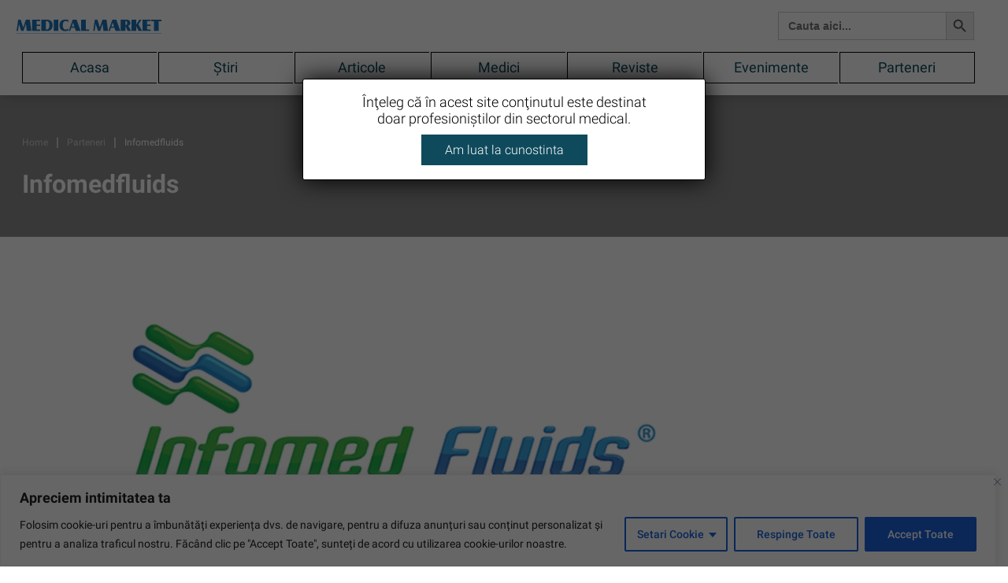

--- FILE ---
content_type: text/css
request_url: https://revistamedicalmarket.ro/wp-content/themes/medicalmarket/style.css?ver=1765772261
body_size: 11649
content:
/*
Theme Name: revistamedicalmarket
Theme URI: https://wordpress.org/themes/twentyseventeen/
Author: revistamedicalmarket
Author URI: https://revistamedicalmarket.ro/
Description:
Version: 2022
License: GNU General Public License v2 or later
License URI: http://www.gnu.org/licenses/gpl-2.0.html
Text Domain: twentyseventeen

This theme, like WordPress, is licensed under the GPL.
Use it to make something cool, have fun, and share what you've learned with others.
*/

/* cyrillic-ext */

/* cyrillic-ext */

@font-face {
    font-family: 'Roboto';
    font-style: italic;
    font-weight: 400;
    font-display: swap;
    src: url(https://fonts.gstatic.com/s/roboto/v30/KFOkCnqEu92Fr1Mu51xFIzIXKMnyrYk.woff2) format('woff2');
    unicode-range: U+0460-052F, U+1C80-1C88, U+20B4, U+2DE0-2DFF, U+A640-A69F, U+FE2E-FE2F;
}

/* cyrillic */

@font-face {
    font-family: 'Roboto';
    font-style: italic;
    font-weight: 400;
    font-display: swap;
    src: url(https://fonts.gstatic.com/s/roboto/v30/KFOkCnqEu92Fr1Mu51xMIzIXKMnyrYk.woff2) format('woff2');
    unicode-range: U+0301, U+0400-045F, U+0490-0491, U+04B0-04B1, U+2116;
}

/* greek-ext */

@font-face {
    font-family: 'Roboto';
    font-style: italic;
    font-weight: 400;
    font-display: swap;
    src: url(https://fonts.gstatic.com/s/roboto/v30/KFOkCnqEu92Fr1Mu51xEIzIXKMnyrYk.woff2) format('woff2');
    unicode-range: U+1F00-1FFF;
}

/* greek */

@font-face {
    font-family: 'Roboto';
    font-style: italic;
    font-weight: 400;
    font-display: swap;
    src: url(https://fonts.gstatic.com/s/roboto/v30/KFOkCnqEu92Fr1Mu51xLIzIXKMnyrYk.woff2) format('woff2');
    unicode-range: U+0370-03FF;
}

/* vietnamese */

@font-face {
    font-family: 'Roboto';
    font-style: italic;
    font-weight: 400;
    font-display: swap;
    src: url(https://fonts.gstatic.com/s/roboto/v30/KFOkCnqEu92Fr1Mu51xHIzIXKMnyrYk.woff2) format('woff2');
    unicode-range: U+0102-0103, U+0110-0111, U+0128-0129, U+0168-0169, U+01A0-01A1, U+01AF-01B0, U+1EA0-1EF9, U+20AB;
}

/* latin-ext */

@font-face {
    font-family: 'Roboto';
    font-style: italic;
    font-weight: 400;
    font-display: swap;
    src: url(https://fonts.gstatic.com/s/roboto/v30/KFOkCnqEu92Fr1Mu51xGIzIXKMnyrYk.woff2) format('woff2');
    unicode-range: U+0100-024F, U+0259, U+1E00-1EFF, U+2020, U+20A0-20AB, U+20AD-20CF, U+2113, U+2C60-2C7F, U+A720-A7FF;
}

/* latin */

@font-face {
    font-family: 'Roboto';
    font-style: italic;
    font-weight: 400;
    font-display: swap;
    src: url(https://fonts.gstatic.com/s/roboto/v30/KFOkCnqEu92Fr1Mu51xIIzIXKMny.woff2) format('woff2');
    unicode-range: U+0000-00FF, U+0131, U+0152-0153, U+02BB-02BC, U+02C6, U+02DA, U+02DC, U+2000-206F, U+2074, U+20AC, U+2122, U+2191, U+2193, U+2212, U+2215, U+FEFF, U+FFFD;
}

/* cyrillic-ext */

@font-face {
    font-family: 'Roboto';
    font-style: normal;
    font-weight: 300;
    font-display: swap;
    src: url(https://fonts.gstatic.com/s/roboto/v30/KFOlCnqEu92Fr1MmSU5fCRc4AMP6lbBP.woff2) format('woff2');
    unicode-range: U+0460-052F, U+1C80-1C88, U+20B4, U+2DE0-2DFF, U+A640-A69F, U+FE2E-FE2F;
}

/* cyrillic */

@font-face {
    font-family: 'Roboto';
    font-style: normal;
    font-weight: 300;
    font-display: swap;
    src: url(https://fonts.gstatic.com/s/roboto/v30/KFOlCnqEu92Fr1MmSU5fABc4AMP6lbBP.woff2) format('woff2');
    unicode-range: U+0301, U+0400-045F, U+0490-0491, U+04B0-04B1, U+2116;
}

/* greek-ext */

@font-face {
    font-family: 'Roboto';
    font-style: normal;
    font-weight: 300;
    font-display: swap;
    src: url(https://fonts.gstatic.com/s/roboto/v30/KFOlCnqEu92Fr1MmSU5fCBc4AMP6lbBP.woff2) format('woff2');
    unicode-range: U+1F00-1FFF;
}

/* greek */

@font-face {
    font-family: 'Roboto';
    font-style: normal;
    font-weight: 300;
    font-display: swap;
    src: url(https://fonts.gstatic.com/s/roboto/v30/KFOlCnqEu92Fr1MmSU5fBxc4AMP6lbBP.woff2) format('woff2');
    unicode-range: U+0370-03FF;
}

/* vietnamese */

@font-face {
    font-family: 'Roboto';
    font-style: normal;
    font-weight: 300;
    font-display: swap;
    src: url(https://fonts.gstatic.com/s/roboto/v30/KFOlCnqEu92Fr1MmSU5fCxc4AMP6lbBP.woff2) format('woff2');
    unicode-range: U+0102-0103, U+0110-0111, U+0128-0129, U+0168-0169, U+01A0-01A1, U+01AF-01B0, U+1EA0-1EF9, U+20AB;
}

/* latin-ext */

@font-face {
    font-family: 'Roboto';
    font-style: normal;
    font-weight: 300;
    font-display: swap;
    src: url(https://fonts.gstatic.com/s/roboto/v30/KFOlCnqEu92Fr1MmSU5fChc4AMP6lbBP.woff2) format('woff2');
    unicode-range: U+0100-024F, U+0259, U+1E00-1EFF, U+2020, U+20A0-20AB, U+20AD-20CF, U+2113, U+2C60-2C7F, U+A720-A7FF;
}

/* latin */

@font-face {
    font-family: 'Roboto';
    font-style: normal;
    font-weight: 300;
    font-display: swap;
    src: url(https://fonts.gstatic.com/s/roboto/v30/KFOlCnqEu92Fr1MmSU5fBBc4AMP6lQ.woff2) format('woff2');
    unicode-range: U+0000-00FF, U+0131, U+0152-0153, U+02BB-02BC, U+02C6, U+02DA, U+02DC, U+2000-206F, U+2074, U+20AC, U+2122, U+2191, U+2193, U+2212, U+2215, U+FEFF, U+FFFD;
}

/* cyrillic-ext */

@font-face {
    font-family: 'Roboto';
    font-style: normal;
    font-weight: 400;
    font-display: swap;
    src: url(https://fonts.gstatic.com/s/roboto/v30/KFOmCnqEu92Fr1Mu72xKKTU1Kvnz.woff2) format('woff2');
    unicode-range: U+0460-052F, U+1C80-1C88, U+20B4, U+2DE0-2DFF, U+A640-A69F, U+FE2E-FE2F;
}

/* cyrillic */

@font-face {
    font-family: 'Roboto';
    font-style: normal;
    font-weight: 400;
    font-display: swap;
    src: url(https://fonts.gstatic.com/s/roboto/v30/KFOmCnqEu92Fr1Mu5mxKKTU1Kvnz.woff2) format('woff2');
    unicode-range: U+0301, U+0400-045F, U+0490-0491, U+04B0-04B1, U+2116;
}

/* greek-ext */

@font-face {
    font-family: 'Roboto';
    font-style: normal;
    font-weight: 400;
    font-display: swap;
    src: url(https://fonts.gstatic.com/s/roboto/v30/KFOmCnqEu92Fr1Mu7mxKKTU1Kvnz.woff2) format('woff2');
    unicode-range: U+1F00-1FFF;
}

/* greek */

@font-face {
    font-family: 'Roboto';
    font-style: normal;
    font-weight: 400;
    font-display: swap;
    src: url(https://fonts.gstatic.com/s/roboto/v30/KFOmCnqEu92Fr1Mu4WxKKTU1Kvnz.woff2) format('woff2');
    unicode-range: U+0370-03FF;
}

/* vietnamese */

@font-face {
    font-family: 'Roboto';
    font-style: normal;
    font-weight: 400;
    font-display: swap;
    src: url(https://fonts.gstatic.com/s/roboto/v30/KFOmCnqEu92Fr1Mu7WxKKTU1Kvnz.woff2) format('woff2');
    unicode-range: U+0102-0103, U+0110-0111, U+0128-0129, U+0168-0169, U+01A0-01A1, U+01AF-01B0, U+1EA0-1EF9, U+20AB;
}

/* latin-ext */

@font-face {
    font-family: 'Roboto';
    font-style: normal;
    font-weight: 400;
    font-display: swap;
    src: url(https://fonts.gstatic.com/s/roboto/v30/KFOmCnqEu92Fr1Mu7GxKKTU1Kvnz.woff2) format('woff2');
    unicode-range: U+0100-024F, U+0259, U+1E00-1EFF, U+2020, U+20A0-20AB, U+20AD-20CF, U+2113, U+2C60-2C7F, U+A720-A7FF;
}

/* latin */

@font-face {
    font-family: 'Roboto';
    font-style: normal;
    font-weight: 400;
    font-display: swap;
    src: url(https://fonts.gstatic.com/s/roboto/v30/KFOmCnqEu92Fr1Mu4mxKKTU1Kg.woff2) format('woff2');
    unicode-range: U+0000-00FF, U+0131, U+0152-0153, U+02BB-02BC, U+02C6, U+02DA, U+02DC, U+2000-206F, U+2074, U+20AC, U+2122, U+2191, U+2193, U+2212, U+2215, U+FEFF, U+FFFD;
}

/* cyrillic-ext */

@font-face {
    font-family: 'Roboto';
    font-style: normal;
    font-weight: 500;
    font-display: swap;
    src: url(https://fonts.gstatic.com/s/roboto/v30/KFOlCnqEu92Fr1MmEU9fCRc4AMP6lbBP.woff2) format('woff2');
    unicode-range: U+0460-052F, U+1C80-1C88, U+20B4, U+2DE0-2DFF, U+A640-A69F, U+FE2E-FE2F;
}

/* cyrillic */

@font-face {
    font-family: 'Roboto';
    font-style: normal;
    font-weight: 500;
    font-display: swap;
    src: url(https://fonts.gstatic.com/s/roboto/v30/KFOlCnqEu92Fr1MmEU9fABc4AMP6lbBP.woff2) format('woff2');
    unicode-range: U+0301, U+0400-045F, U+0490-0491, U+04B0-04B1, U+2116;
}

/* greek-ext */

@font-face {
    font-family: 'Roboto';
    font-style: normal;
    font-weight: 500;
    font-display: swap;
    src: url(https://fonts.gstatic.com/s/roboto/v30/KFOlCnqEu92Fr1MmEU9fCBc4AMP6lbBP.woff2) format('woff2');
    unicode-range: U+1F00-1FFF;
}

/* greek */

@font-face {
    font-family: 'Roboto';
    font-style: normal;
    font-weight: 500;
    font-display: swap;
    src: url(https://fonts.gstatic.com/s/roboto/v30/KFOlCnqEu92Fr1MmEU9fBxc4AMP6lbBP.woff2) format('woff2');
    unicode-range: U+0370-03FF;
}

/* vietnamese */

@font-face {
    font-family: 'Roboto';
    font-style: normal;
    font-weight: 500;
    font-display: swap;
    src: url(https://fonts.gstatic.com/s/roboto/v30/KFOlCnqEu92Fr1MmEU9fCxc4AMP6lbBP.woff2) format('woff2');
    unicode-range: U+0102-0103, U+0110-0111, U+0128-0129, U+0168-0169, U+01A0-01A1, U+01AF-01B0, U+1EA0-1EF9, U+20AB;
}

/* latin-ext */

@font-face {
    font-family: 'Roboto';
    font-style: normal;
    font-weight: 500;
    font-display: swap;
    src: url(https://fonts.gstatic.com/s/roboto/v30/KFOlCnqEu92Fr1MmEU9fChc4AMP6lbBP.woff2) format('woff2');
    unicode-range: U+0100-024F, U+0259, U+1E00-1EFF, U+2020, U+20A0-20AB, U+20AD-20CF, U+2113, U+2C60-2C7F, U+A720-A7FF;
}

/* latin */

@font-face {
    font-family: 'Roboto';
    font-style: normal;
    font-weight: 500;
    font-display: swap;
    src: url(https://fonts.gstatic.com/s/roboto/v30/KFOlCnqEu92Fr1MmEU9fBBc4AMP6lQ.woff2) format('woff2');
    unicode-range: U+0000-00FF, U+0131, U+0152-0153, U+02BB-02BC, U+02C6, U+02DA, U+02DC, U+2000-206F, U+2074, U+20AC, U+2122, U+2191, U+2193, U+2212, U+2215, U+FEFF, U+FFFD;
}

/* cyrillic-ext */

@font-face {
    font-family: 'Roboto';
    font-style: normal;
    font-weight: 700;
    font-display: swap;
    src: url(https://fonts.gstatic.com/s/roboto/v30/KFOlCnqEu92Fr1MmWUlfCRc4AMP6lbBP.woff2) format('woff2');
    unicode-range: U+0460-052F, U+1C80-1C88, U+20B4, U+2DE0-2DFF, U+A640-A69F, U+FE2E-FE2F;
}

/* cyrillic */

@font-face {
    font-family: 'Roboto';
    font-style: normal;
    font-weight: 700;
    font-display: swap;
    src: url(https://fonts.gstatic.com/s/roboto/v30/KFOlCnqEu92Fr1MmWUlfABc4AMP6lbBP.woff2) format('woff2');
    unicode-range: U+0301, U+0400-045F, U+0490-0491, U+04B0-04B1, U+2116;
}

/* greek-ext */

@font-face {
    font-family: 'Roboto';
    font-style: normal;
    font-weight: 700;
    font-display: swap;
    src: url(https://fonts.gstatic.com/s/roboto/v30/KFOlCnqEu92Fr1MmWUlfCBc4AMP6lbBP.woff2) format('woff2');
    unicode-range: U+1F00-1FFF;
}

/* greek */

@font-face {
    font-family: 'Roboto';
    font-style: normal;
    font-weight: 700;
    font-display: swap;
    src: url(https://fonts.gstatic.com/s/roboto/v30/KFOlCnqEu92Fr1MmWUlfBxc4AMP6lbBP.woff2) format('woff2');
    unicode-range: U+0370-03FF;
}

/* vietnamese */

@font-face {
    font-family: 'Roboto';
    font-style: normal;
    font-weight: 700;
    font-display: swap;
    src: url(https://fonts.gstatic.com/s/roboto/v30/KFOlCnqEu92Fr1MmWUlfCxc4AMP6lbBP.woff2) format('woff2');
    unicode-range: U+0102-0103, U+0110-0111, U+0128-0129, U+0168-0169, U+01A0-01A1, U+01AF-01B0, U+1EA0-1EF9, U+20AB;
}

/* latin-ext */

@font-face {
    font-family: 'Roboto';
    font-style: normal;
    font-weight: 700;
    font-display: swap;
    src: url(https://fonts.gstatic.com/s/roboto/v30/KFOlCnqEu92Fr1MmWUlfChc4AMP6lbBP.woff2) format('woff2');
    unicode-range: U+0100-024F, U+0259, U+1E00-1EFF, U+2020, U+20A0-20AB, U+20AD-20CF, U+2113, U+2C60-2C7F, U+A720-A7FF;
}

/* latin */

@font-face {
    font-family: 'Roboto';
    font-style: normal;
    font-weight: 700;
    font-display: swap;
    src: url(https://fonts.gstatic.com/s/roboto/v30/KFOlCnqEu92Fr1MmWUlfBBc4AMP6lQ.woff2) format('woff2');
    unicode-range: U+0000-00FF, U+0131, U+0152-0153, U+02BB-02BC, U+02C6, U+02DA, U+02DC, U+2000-206F, U+2074, U+20AC, U+2122, U+2191, U+2193, U+2212, U+2215, U+FEFF, U+FFFD;
}

.col-xs-5ths,
.col-sm-5ths,
.col-md-5ths,
.col-lg-5ths {
    position: relative;
    min-height: 1px;
    padding-right: 15px;
    padding-left: 15px;
}

.col-xs-5ths {
    width: 20%;
    float: left;
}

@media screen and (min-width: 768px) {
    .col-sm-5ths {
        width: 20%;
        float: left;
    }
}

@media screen and (min-width: 992px) {
    .col-md-5ths {
        width: 20%;
        float: left;
    }
}

@media screen and (min-width: 1200px) {
    .col-lg-5ths {
        width: 20%;
        float: left;
    }
}

* {
    --color-general: #0f4a5c;
    --color-link-general: #056fb6;
    --big-title-font-size: 40px;
    --big-title-line-height: 47px;
    --big-responsive-title-font-size: 24px;
    --big-responsive-title-line-height: 28px;
    --medium-title-font-size: 30px;
    --medium-title-line-height: 40px;
    --medium-responsive-title-font-size: 24px;
    --medium-responsive-title-line-height: 32px;
    --light-title-font-size: 24px;
    --light-title-line-height: 32px;
    --light-responsive-title-font-size: 18px;
    --light-responsive-title-line-height: 28px;
}

*:focus {
    outline: none;
}

a {
    color: #056fb6;
    text-decoration: none !important;
    position: relative;
}

a:hover {
    color: #515769;
}

body {
    margin: 0;
    padding: 0;
    font-family: 'Roboto';
    font-style: normal;
    color: #515769;
    font-size: 16px;
}

p {
    font-size: 16px;
}

body.menu-active header {
    border: 0;
}

:focus {
    outline: 0
}

article,
aside,
details,
figcaption,
figure,
footer,
header,
hgroup,
menu,
nav,
section {
    display: block
}

body {
    line-height: 26px
}

ol,
ul {
    list-style: none
}

article ul {
    list-style: disc
}

blockquote,
q {
    quotes: none
}

blockquote:before,
blockquote:after,
q:before,
q:after {
    content: '';
    content: none
}

table {
    border-collapse: collapse;
    border-spacing: 0
}

input[type=search]::-webkit-search-cancel-button,
input[type=search]::-webkit-search-decoration,
input[type=search]::-webkit-search-results-button,
input[type=search]::-webkit-search-results-decoration {
    -webkit-appearance: none;
    -moz-appearance: none
}

input[type=search] {
    -webkit-appearance: none;
    -moz-appearance: none;
    -webkit-box-sizing: content-box;
    -moz-box-sizing: content-box;
    box-sizing: content-box
}

textarea {
    overflow: auto;
    vertical-align: top;
    resize: vertical
}

audio,
canvas,
video {
    display: inline-block;
    *display: inline;
    *zoom: 1;
    max-width: 100%
}

audio:not([controls]) {
    display: none;
    height: 0
}

[hidden] {
    display: none
}

html {
    font-size: 100%;
    -webkit-text-size-adjust: 100%;
    -ms-text-size-adjust: 100%
}

a:focus {
    outline: 0
}

a:active,
a:hover {
    outline: 0
}

img {
    border: 0;
    -ms-interpolation-mode: bicubic;
    max-width: 100%;
}

figure {
    margin: 0
}

form {
    margin: 0
}

.col-xs-5ths,
.col-sm-5ths,
.col-md-5ths,
.col-lg-5ths {
    position: relative;
    min-height: 1px;
    padding-right: 15px;
    padding-left: 15px;
}

.col-xs-5ths {
    width: 20%;
    float: left;
}

@media (min-width: 768px) {
    .col-sm-5ths {
        width: 20%;
        float: left;
    }
}

@media (min-width: 992px) {
    .col-md-5ths {
        width: 20%;
        float: left;
    }
}

@media (min-width: 1200px) {
    .col-lg-5ths {
        width: 20%;
        float: left;
    }
}

fieldset {
    border: 1px solid #c0c0c0;
    margin: 0 2px;
    padding: 0.35em 0.625em 0.75em
}

legend {
    border: 0;
    padding: 0;
    white-space: normal;
    *margin-left: -7px
}

button,
input,
select,
textarea {
    font-size: 100%;
    margin: 0;
    vertical-align: baseline;
    *vertical-align: middle
}

button,
input {
    line-height: normal
}

button,
select {
    text-transform: none
}

button,
html input[type="button"],
input[type="reset"],
input[type="submit"] {
    -webkit-appearance: button;
    cursor: pointer;
    *overflow: visible
}

button[disabled],
html input[disabled] {
    cursor: default
}

input[type="checkbox"],
input[type="radio"] {
    box-sizing: border-box;
    padding: 0;
}

input[type="search"] {
    -webkit-appearance: textfield;
    -moz-box-sizing: content-box;
    -webkit-box-sizing: content-box;
    box-sizing: content-box
}

input[type="search"]::-webkit-search-cancel-button,
input[type="search"]::-webkit-search-decoration {
    -webkit-appearance: none
}

button::-moz-focus-inner,
input::-moz-focus-inner {
    border: 0;
    padding: 0
}

textarea {
    overflow: auto;
    vertical-align: top
}

table {
    border-collapse: collapse;
    border-spacing: 0
}

html,
button,
input,
select,
textarea {
    color: #222
}

::-moz-selection {
    background: #b3d4fc;
    text-shadow: none
}

::selection {
    background: #b3d4fc;
    text-shadow: none
}

img {
    vertical-align: middle
}

fieldset {
    border: 0;
    margin: 0;
    padding: 0
}

textarea {
    resize: vertical
}

img {
    width: auto;
    height: auto;
    max-width: 100%;
}

.chromeframe {
    margin: 0.2em 0;
    background: #ccc;
    color: #000;
    padding: 0.2em 0
}

.container {
    max-width: 1240px;
    width: 100%;
}

.entry-content {
    padding: 0 0 50px
}

.entry-content table {
    border-collapse: collapse;
    width: 100%;
}

.entry-content td,
.entry-content th {
    border: 1px solid #ddd;
    padding: 8px;
}

.back-to-top {
    display: none;
    background: url(./assets/images/left-arrow-hover-slider.svg) center center no-repeat;
    background-size: cover;
    width: 50px;
    height: 50px;
    border: 0;
    color: transparent;
    bottom: 50px;
    right: 10px;
    position: fixed;
    z-index: 10;
    transform: rotate(90deg);
    cursor: pointer;
    border-radius: 100%;
    -webkit-transition: opacity 0.4s;
    transition: opacity 0.4s;
}

.back-to-top:hover {
    -webkit-transition: opacity 0.4s;
    transition: opacity 0.4s;
    -webkit-box-shadow: 0 10px 40px 0 rgb(0 0 0 / 20%);
    box-shadow: 0 10px 40px 0 rgb(0 0 0 / 20%)
}

/* Header */

header {
    background: #FFF;
    padding: 15px 0;
    box-shadow: 0px 0px 20px -3px rgba(0, 0, 0, 0.3);
}

.custom-logo-link {
    /* filter: brightness(0) invert(1); */
}

@media screen and (min-width:992px) {
    .header-left {
        display: flex;
        align-items: center;
        padding-left: 0
    }
    .sidebar-general-custom {
        border-left: 1px solid #000;
    }
    .custom-logo-link {
        min-width: 278px;
    }
    #top-menu {
        margin: 0;
        display: flex;
        align-items: center;
        justify-content: space-between;
        padding: 0;
    }
    header .col-md-7 {
        display: flex;
        align-items: center;
        justify-content: flex-end;
    }
}

.is-search-form {
    max-width: 300px;
    float: right;
    margin-left: 30px
}

.content-after-logo {
    font-family: 'Roboto';
    font-style: normal;
    font-weight: 400;
    font-size: 12px;
    line-height: 15px;
    max-width: 417px;
    color: var(--color-general);
    margin-left: 30px;
}

@media screen and (min-width:992px) {
    header .row {
        display: flex;
        align-items: center;
    }
}

.header-menu svg {
    display: none;
}

.header-menu {
    float: none;
    line-height: 36px;
    width: 100%;
    padding: 15px 0 0;
    margin: 0 auto;
    display: table;
}

.header-menu li {
    float: left;
    padding: 0;
    width: auto;
    border: 1px solid #000;
    border-right: 0;
    width: 14.2%;
    text-align: center;
}

.header-menu li:first-child {}

.header-menu li:last-child {
    border-right: 1px solid #000;
}

.header-menu li a {
    font-family: 'Roboto';
    font-style: normal;
    font-weight: 400;
    font-size: 18px;
    line-height: 38px;
    color: var(--color-general);
    display: inline-block;
    width: 100%;
}

.header-menu .menu-item-has-children {
    position: relative;
}

.header-menu .menu-item-has-children>a::after {
    content: '';
    background: url(./assets/images/fa_angle-down.svg) center center no-repeat;
    background-size: contain;
    width: 10px;
    height: 12px;
    display: block;
    position: absolute;
    right: -15px;
    top: calc(50% - 6px);
    transition: .25s all;
}

.header-menu .menu-item-has-children:hover>a::after {
    transform: rotate(-90deg);
    transition: .25s all;
}

.header-menu .menu-item-has-children:hover .sub-menu {
    display: block;
}

.header-menu .sub-menu {
    display: none;
    position: absolute;
    top: 100%;
    padding: 0;
    min-width: 140px;
    padding: 15px 0;
    box-shadow: 0px 2px 15px rgb(0 0 0 / 10%);
    left: 0px;
    background: #fff;
    z-index: 10;
}

.header-menu .sub-menu li {
    padding: 10px 20px;
}

.header-menu .sub-menu li {
    float: none;
    width: 100%
}

.header-menu .sub-menu li a {
    width: 100%;
    display: flex;
}

.header-menu .sub-menu li:hover {
    background: var(--color-general);
    color: #fff
}

.header-menu .sub-menu li.current-menu-item {
    background: var(--color-general);
}

.header-menu .sub-menu li.current-menu-item a {
    color: #fff
}

.header-menu .sub-menu li:hover a {
    color: #fff
}

.header-menu #menu-item-52 .sub-menu {
    min-width: 300px
}

.sticky {
    position: fixed;
    top: 0;
    max-width: 100vw;
	width: 100%;
    z-index: 99;
}

@media screen and (min-width:1231px) and (max-width:1366px) {
    .content-after-logo {
        font-size: 12px;
        line-height: 14px;
    }
    .custom-logo-link {
        min-width: 200px;
    }
    .content-after-logo {
        margin-left: 10px;
    }
}

#myTopnav,
.mobile-trigger {
    display: none;
}

@media screen and (min-width:992px) and (max-width:1230px) {
    .custom-logo-link {
        min-width: 120px;
    }
    .content-after-logo {
        margin-left: 10px;
    }
    .header-menu li a {
        font-size: 14px;
    }
    .header-menu li {
        padding: 0 10px;
    }
    .header-menu li:first-child {
        padding-right: 10px;
    }
    .header-menu li:last-child {
        padding-left: 10px;
    }
    .content-after-logo {
        font-size: 10px;
        line-height: 12px;
    }
    #myHeader .header-menu li .sub-menu {
        min-width: 250px;
    }
}

.box-slider {
    display: flex;
    align-items: center;
}

.box-slider h3 a {
    font-family: 'Roboto';
    font-style: normal;
    font-weight: bold;
    font-size: 20px;
    line-height: 1.3;
    display: inline-block;
    width: auto;
    color: #000;
}

.cta-slide {
    font-family: 'Roboto';
    font-style: normal;
    font-weight: 400;
    font-size: 15px;
    line-height: 24px;
    padding: 5px 10px;
    border-radius: 50px;
    border: 1px solid var(--color-link-general);
    color: #fff !important;
    background: var(--color-link-general) !important;
    margin: 15px 0 0;
    display: inline-block;
}

.cta-slide:hover {
    opacity: .84
}

@media screen and (max-width:991px) {
    a.custom-logo-link {
        z-index: 999;
    }
    header .container {
        padding-left: 15px;
        padding-right: 15px;
        position: relative;
    }
    #myTopnav {
        position: fixed;
        width: 100vw;
        height: 100%;
        background: #fff;
        z-index: 99;
        display: none;
        left: 0;
        top: 0;
        padding: 0;
    }
    #myTopnav.responsive {
        display: flex;
        align-items: center;
        justify-content: flex-start;
        flex-direction: column;
        padding-top: 100px;
    }
    body.menu-active {
        overflow: hidden;
    }
    .menu-top-menu-container {
        display: flex;
        align-items: center;
        justify-content: center;
        height: max-content;
        margin: 0 0 30px;
    }
    #myTopnav ul {
        padding: 0px;
        margin: 0;
        list-style: none;
    }
    #myTopnav ul li {
        padding: 10px;
        width: auto;
    }
    #myTopnav ul li a {
        display: flex;
        align-items: center;
        justify-content: center;
        font-size: 20px;
    }
    #myTopnav ul li.current-menu-item a {
        color: ÃƒÆ’Ã†â€™Ãƒâ€ Ã¢â‚¬â„¢ÃƒÆ’Ã¢â‚¬ ÃƒÂ¢Ã¢â€šÂ¬Ã¢â€žÂ¢ÃƒÆ’Ã†â€™ÃƒÂ¢Ã¢â€šÂ¬Ã‚ ÃƒÆ’Ã‚Â¢ÃƒÂ¢Ã¢â‚¬Å¡Ã‚Â¬ÃƒÂ¢Ã¢â‚¬Å¾Ã‚Â¢ÃƒÆ’Ã†â€™Ãƒâ€ Ã¢â‚¬â„¢ÃƒÆ’Ã¢â‚¬Å¡Ãƒâ€šÃ‚Â¢ÃƒÆ’Ã†â€™Ãƒâ€šÃ‚Â¢ÃƒÆ’Ã‚Â¢ÃƒÂ¢Ã¢â‚¬Å¡Ã‚Â¬Ãƒâ€¦Ã‚Â¡ÃƒÆ’Ã¢â‚¬Å¡Ãƒâ€šÃ‚Â¬ÃƒÆ’Ã†â€™ÃƒÂ¢Ã¢â€šÂ¬Ã‚Â¦ÃƒÆ’Ã¢â‚¬Å¡Ãƒâ€šÃ‚Â¡ÃƒÆ’Ã†â€™Ãƒâ€ Ã¢â‚¬â„¢ÃƒÆ’Ã¢â‚¬ ÃƒÂ¢Ã¢â€šÂ¬Ã¢â€žÂ¢ÃƒÆ’Ã†â€™Ãƒâ€šÃ‚Â¢ÃƒÆ’Ã‚Â¢ÃƒÂ¢Ã¢â€šÂ¬Ã…Â¡Ãƒâ€šÃ‚Â¬ÃƒÆ’Ã¢â‚¬Â¦Ãƒâ€šÃ‚Â¡ÃƒÆ’Ã†â€™Ãƒâ€ Ã¢â‚¬â„¢ÃƒÆ’Ã‚Â¢ÃƒÂ¢Ã¢â‚¬Å¡Ã‚Â¬Ãƒâ€¦Ã‚Â¡ÃƒÆ’Ã†â€™ÃƒÂ¢Ã¢â€šÂ¬Ã…Â¡ÃƒÆ’Ã¢â‚¬Å¡Ãƒâ€šÃ‚Â£fff;
    }
    #myTopnav svg {
        display: none;
    }
    #myTopnav ul.sub-menu {
        padding: 0;
        display: none;
    }
    #myTopnav .menu-item-has-children {
        /* position: relative; */
        width: auto;
        display: table;
        margin: 0 auto;
    }
    #myTopnav .menu-item-has-children a {
        position: relative;
        width: auto;
        display: table;
        margin: 0 auto;
    }
    #myTopnav .menu-item-has-children>a::after {
        content: '';
        background: url(./assets/images/fa_angle-down.svg) center center no-repeat;
        background-size: contain;
        width: 10px;
        height: 12px;
        display: block;
        position: absolute;
        right: -15px;
        top: calc(50% - 6px);
        transition: .25s all;
    }
    #myTopnav .menu-item-has-children.active>a::after {
        transform: rotate(-90deg);
        transition: .25s all;
    }
    #myTopnav .menu-item-has-children.active .sub-menu {
        display: block;
        padding-top: 5px;
        /* border-top: 1px solid #ccc; */
        margin-top: 20px;
    }
    .mobile-trigger {
        display: inline-block;
        cursor: pointer;
        position: absolute;
        right: 15px;
        top: -7px;
        z-index: 100;
    }
    .bar1,
    .bar2,
    .bar3 {
        width: 35px;
        height: 2px;
        background-color: #000;
        margin: 9px 0;
        transition: 0.4s;
    }
    .change .bar1 {
        transform: translate(0, 11px) rotate(-45deg);
        background: #000;
    }
    .change .bar2 {
        opacity: 0;
    }
    .change .bar3 {
        transform: translate(0, -11px) rotate(45deg);
        background: #000;
    }
}

/* Footer */

footer {
    padding: 100px 0 35px;
    background: var(--color-general);
}

#menu-copy-footer-menu {
    float: right;
    margin: 0;
}

#menu-copy-footer-menu li {
    float: left;
    margin: 0 0 0 15px;
}

footer .menu {
    padding: 0;
    margin: 0 0 30px;
}

footer .custom-logo-link {
    filter: brightness(0) invert(1);
}

footer .widget-title {
    font-family: 'Roboto';
    font-style: normal;
    font-weight: 800;
    font-size: 18px;
    line-height: 24px;
    margin: 0 0 30px;
    color: #FFFFFF;
}

footer .menu a {
    font-family: 'Roboto';
    font-style: normal;
    font-weight: 400;
    font-size: 16px;
    line-height: 36px;
    color: #EEE;
    transition: .5s all;
    transform: translateX(0px);
}

footer .menu a:hover {
    transition: .5s all;
    transform: translateX(5px);
}

.copyright-footer {
    display: flex;
    width: 100%;
    padding: 20px 0 0;
    font-family: 'Roboto';
    font-style: normal;
    font-weight: 400;
    font-size: 16px;
    line-height: 24px;
    color: #EEE;
    align-items: center;
    justify-content: space-between;
}

@media screen and (max-width:991px) {
    footer {
        text-align: center;
        padding: 50px 0 30px;
    }
    .copyright-footer {
        flex-direction: column;
    }
    .copy-txt {
        order: 2;
        margin-top: 25px;
    }
    .footer-logo {
        margin-bottom: 30px;
        display: inline-block;
    }
    footer .widget-title {
        margin: 20px 0;
    }
    #menu-copy-footer-menu li {
        float: none;
    }
    .gdpr-menu {
        text-align: center;
    }
    .copyright-footer {
        max-width: 250px;
        text-align: center;
        margin: 0 auto;
        display: flex;
    }
}

/* Inner Pages */

.wrapper-area p,
.wrapper-area li {
    font-family: 'Roboto';
    font-style: normal;
    font-weight: 400;
    font-size: 18px;
    line-height: 1.4;
    color: var(--color-general);
}

.wrapper-area a {
    color: var(--color-link-general);
}

.wrapper-area ul {
    list-style: disc;
    padding-left: 20px;
}

.wrapper-area ol {
    list-style: decimal;
    padding-left: 20px;
}

/* Hero Section */

.hero-section {
    color: #fff;
    min-height: 500px;
}

.hero-section .container {
    display: flex;
    flex-direction: column;
    justify-content: center;
    min-height: 500px;
}

.hero-section .breadcrumb-section {
    display: flex;
    align-items: center;
    width: 100%;
}

.breadcrumb-section a:first-child {
    padding-left: 0;
}

.hero-section a {
    font-family: 'Roboto';
    font-style: normal;
    font-weight: 400;
    font-size: 12px;
    line-height: 1;
    color: #FFFFFF;
    opacity: 0.6;
    padding: 0 10px;
}

.hero-section a.active-page {
    opacity: 1
}

.hero-section h1 {
    font-family: 'Roboto';
    font-style: normal;
    font-weight: 700;
    font-size: 32px;
    line-height: 1.3;
    color: #FFFFFF;
    margin: 20px 0 0;
}

@media screen and (max-width:991px) {
    .hero-section .container {
        padding-bottom: 40px;
    }
    .hero-section .container,
    .hero-section {
        min-height: 400px;
    }
    .hero-section h1 {
        font-size: var(--big-responsive-title-font-size);
        line-height: var(--big-responsive-title-line-height);
    }
}

/* Newsletter Section */

.newsletter-section {
    padding: 100px 0 0;
    display: block;
    overflow: hidden;
}

.newsletter-section .row .col-md-5 {
    margin-bottom: 0;
}

.newsletter-section .nf-form-fields-required {
    display: none;
}

.newsletter-section .row .col-md-7 {
    color: #fff;
    padding: 100px;
    margin-top: 85px;
}

.newsletter-section .row .col-md-7::before {
    content: '';
    position: absolute;
    top: 0;
    left: 0;
    background: url(./assets/images/newsletter-background.jpg) center center no-repeat;
    background-size: cover;
    width: 58.333333vw;
    height: 100%;
    z-index: -1;
}

.newsletter-section .nf-form-content {}

.newsletter-section nf-field {
    float: left;
}

.newsletter-section nf-field input[type="email"]::placeholder {
    color: #fff;
}

.newsletter-section nf-field input[type="email"] {
    background: rgba(255, 255, 255, 0.4) !important;
    border: 0;
    border-top-left-radius: 30px;
    border-bottom-left-radius: 30px;
    color: #fff !important;
    font-family: 'Roboto';
    font-style: normal;
    font-weight: 400;
    font-size: 16px;
    line-height: 26px;
    padding-left: 20px;
}

.newsletter-section input[type="button"] {
    font-family: 'Roboto';
    font-style: normal;
    font-weight: 400;
    font-size: 16px;
    line-height: 24px;
    background: #fff !important;
    text-align: center;
    border-radius: 30px !important;
    color: var(--color-general) !important;
}

.newsletter-section .nf-error-msg,
.newsletter-section .ninja-forms-req-symbol {
    display: inline-block;
    color: #e55757 !important
}

.newsletter-section .nf-error.field-wrap .nf-field-element:after {
    display: none;
}

.newsletter-section .nf-field-container {
    margin: 0 !important
}

.newsletter-section .email-wrap {
    position: relative
}

.newsletter-section .email-wrap::before {
    content: '';
    background: rgba(255, 255, 255, 0.4);
    position: absolute;
    width: 90px;
    height: 50px;
    right: -90px;
    display: block;
    border-top-right-radius: 20px;
    border-bottom-right-radius: 20px;
}

.newsletter-section .col-md-5 h3 {
    font-family: 'Roboto';
    font-style: normal;
    font-weight: 800;
    font-size: var(--medium-title-font-size);
    line-height: 35px;
    color: #000000;
    margin-top: 0;
}

.newsletter-section .col-md-5 .textwidget>p a {
    font-family: 'Roboto';
    font-style: normal;
    font-weight: 800;
    font-size: var(--medium-title-font-size);
    line-height: 35px;
    margin: 0 0 85px;
    color: var(--color-link-general);
    display: inline-block;
}

.newsletter-section .col-md-5 .textwidget p {
    font-family: 'Roboto';
    font-style: normal;
    font-weight: 400;
    font-size: 16px;
    line-height: 26px;
    max-width: 223px;
    color: #000000;
}

.newsletter-section .col-md-5 .textwidget p:last-child {
    max-width: 100%;
}

.newsletter-section .col-md-5 .textwidget p:last-child a {
    margin-right: 20px;
}

.newsletter-section .col-md-7 h4 {
    font-family: 'Roboto';
    font-style: normal;
    font-weight: 800;
    font-size: var(--medium-title-font-size);
    line-height: 35px;
    text-align: center;
    max-width: 395px;
    width: 100%;
    color: #FFFFFF;
}

.newsletter-section .col-md-7 .textwidget p {
    font-family: 'Roboto';
    font-style: normal;
    font-weight: 400;
    font-size: 16px;
    line-height: 26px;
    /* or 162% */
    text-align: center;
    max-width: 504px;
    color: #FFFFFF;
}

.newsletter-section .col-md-5 .textwidget p strong {
    font-family: 'Roboto';
    font-style: normal;
    font-weight: 800;
    font-size: 24px;
    line-height: 28px;
    color: #000000;
}

.newsletter-section .nf-form-content {
    max-width: 506px;
    margin: 0 auto;
    display: table;
    text-align: center;
}

@media screen and (max-width:991px) {
    .newsletter-section .row .col-md-7::before {
        width: 100vw;
        max-width: 100vw;
    }
    .newsletter-section .col-md-5 h3 {
        font-size: var(--big-responsive-title-font-size);
        line-height: 32px;
    }
    .newsletter-section .row .col-md-7 {
        margin-top: 0
    }
    .newsletter-section .col-md-5 .textwidget>p a {
        margin: 0 0 20px;
        font-size: 18px;
    }
    .newsletter-section .row .col-md-7 {
        padding: 30px 15px;
    }
    .newsletter-section .email-wrap::before {
        display: none;
    }
    .newsletter-section nf-field input[type="email"] {
        border-radius: 20px;
    }
    .newsletter-section nf-field {
        float: none;
        margin: 0 auto;
        display: table;
    }
    .newsletter-section {
        padding: 40px 0 0px;
        text-align: center;
    }
    .newsletter-section .col-md-5 .textwidget p {
        max-width: 100%;
    }
    .newsletter-section .row .col-md-5 {
        margin-bottom: 10px;
    }
}

/* Blog  */

#content {
    padding: 80px 0;
}

.title-blog {
    font-family: 'Roboto';
    font-style: normal;
    font-weight: 300;
    font-size: var(--big-title-font-size);
    line-height: var(--big-title-line-height);
    text-align: center;
    color: var(--color-general);
    margin: 50px 0;
}

h2.title-blog {
    text-align: left;
    background: transparent;
    color: var(--color-general);
    padding-right: 0;
    font-size: 23px;
    font-weight: bold;
    margin: 0;
    border-top: 1px solid #000;
    display: inline-block;
    width: 100%;
}

.entry-thumbnail {
    height: 230px;
    width: 100%;
    transition: transform 0.5s;
    background-size: cover;
}

.entry-thumbnail-wrapper {
    display: block;
    margin: 0;
    padding: 0;
    overflow: hidden;
}

#content .boxed {
    padding: 15px 15px 10px;
    min-height: 600px;
    margin-bottom: 30px;
    transition: opacity 0.4s;
}

#content .boxed:hover {
    background-color: #fff;
    -webkit-transition: opacity 0.4s;
    transition: opacity 0.4s;
    -webkit-box-shadow: 0 10px 40px 0 rgb(0 0 0 / 20%);
    box-shadow: 0 10px 40px 0 rgb(0 0 0 / 20%);
    border-radius: 10px;
}

#content .list-post-title a {
    font-family: 'Roboto';
    font-style: normal;
    font-weight: 800;
    font-size: 18px;
    line-height: 26px;
    color: var(--color-general);
}

#content .entry-excerpt {
    font-family: 'Roboto';
    font-style: normal;
    font-weight: 400;
    font-size: 16px;
    line-height: 26px;
    color: var(--color-general);
}

#content p strong a {
    font-family: 'Roboto';
    font-style: normal;
    font-weight: 400;
    font-size: 16px;
    line-height: 26px;
    color: var(--color-link-general);
}

.navigation {
    padding: 40px 15px;
    display: flex;
    width: 100%;
    align-items: center;
    justify-content: center;
}

.loadMoreBtn,
.navigation a {
    font-family: 'Roboto';
    font-style: normal;
    font-weight: 400;
    font-size: 16px;
    line-height: 24px;
    color: var(--color-link-general);
    border: 1px solid var(--color-link-general);
    border-radius: 50px;
    padding: 13px 30px;
    width: 200px;
    margin: 0 20px;
    transition: .25s all;
}

span.page-numbers.current {
    font-family: 'Roboto';
    font-style: normal;
    font-weight: 400;
    font-size: 16px;
    line-height: 24px;
    color: #fff;
    border: 1px solid var(--color-link-general);
    border-radius: 50px;
    padding: 13px 30px;
    width: 200px;
    margin: 0 0px;
    transition: .25s all;
    background: var(--color-link-general);
}

.loadMoreBtn:hover,
.navigation a:hover {
    background: var(--color-link-general);
    color: #fff;
    transition: .25s all;
}

.loadMoreBtn {
    margin: 10px auto 30px;
    display: table;
}

.single .hero-section {
    position: relative;
}

.single .hero-section::before {
    content: '';
    background: rgba(0, 0, 0, 0.45);
    position: absolute;
    top: 0;
    left: 0;
    width: 100%;
    height: 100%;
    z-index: 1;
}

.single-revista .hero-section::before,
.single-event .hero-section::before {
    background: rgba(0, 0, 0, 0.6);
}

.single .hero-section .container {
    position: relative;
    z-index: 2;
}

.single .content-article ul {
    padding-left: 20px;
}

.single .content-article ol {
    padding-left: 20px;
    list-style: decimal;
}

.entry-thumbnail.entry-thumbnail-empty {
    background: url('https://revistamedicalmarket.ro/wp-content/uploads/2022/10/default.png') center center no-repeat;
    background-size: cover;
    width: 100%;
    height: 200px;
}

.single .content-article p,
.single .content-article li {
    font-family: 'Roboto';
    font-style: normal;
    font-weight: 400;
    font-size: 18px;
    line-height: 1.4;
    color: var(--color-general);
}

.single .content-article a {
    color: var(--color-link-general);
    text-decoration: underline !important;
}

.single .content-article {
    font-family: 'Roboto';
    font-style: normal;
    font-weight: 400;
    font-size: 18px;
    line-height: 1.4;
    margin: 100px 0 50px;
    color: var(--color-general);
}

.title-section-general {
    font-size: var(--medium-title-font-size);
    line-height: var(--medium-title-line-height);
    color: var(--color-general);
}

@media screen and (max-width:991px) {
    .title-blog {
        font-size: var(--big-responsive-title-font-size);
        line-height: var(--big-responsive-title-line-height);
    }
    .title-section-general {
        font-size: var(--medium-responsive-title-font-size);
        line-height: var(--medium-responsive-title-line-height);
        color: var(--color-general);
    }
    .single .content-article p,
    .single .content-article li {
        font-size: 18px;
        line-height: 26px;
    }
    #content {
        padding: 0 0 40px
    }
}

/* Ribbon Section */

.section-ribbon {
    padding: 100px 0;
    display: block;
    width: 100%;
    background: url(./assets/images/frame-people.jpg) center center no-repeat;
    background-size: cover;
    color: #fff;
}

.section-ribbon p strong {
    font-family: 'Roboto';
    font-style: normal;
    font-weight: 800;
    font-size: var(--medium-title-font-size);
    line-height: 35px;
    color: #FFFFFF;
    margin-bottom: 50px;
    display: block;
}

.section-ribbon .col-md-6:first-child p a {
    margin-right: 20px;
}

.section-ribbon .row .col-md-6:last-child p {
    text-align: right;
}

.section-ribbon .row .col-md-6:last-child p a {
    border-radius: 30px;
    font-family: 'Roboto';
    font-style: normal;
    font-weight: 400;
    font-size: 16px;
    line-height: 24px;
    text-align: center;
    padding: 13px 30px;
    color: var(--color-link-general);
    background: #fff;
    width: 200px;
    transition: .25s all;
}

.section-ribbon .row .col-md-6:last-child p a:hover {
    background: #eef3ff;
    transition: .25s all;
}

@media screen and (min-width:992px) {
    .section-ribbon .row {
        display: flex;
        align-items: center;
    }
}

@media screen and (max-width:991px) {
    .section-ribbon p strong {
        font-size: var(--big-responsive-title-font-size);
        line-height: 32px;
        margin-bottom: 30px;
    }
    .section-ribbon {
        padding: 0;
        text-align: center;
        background-position: top left !important;
    }
    .section-ribbon .row .col-md-6:last-child p {
        text-align: center;
        margin: 30px 0 0
    }
    .section-ribbon .row {
        display: flex;
        justify-content: space-between;
        min-height: 400px;
        flex-direction: column;
    }
}

/* Single Event */

.top-single-event {
    padding: 100px 0 0;
    display: block;
}

.top-single-event a {
    background: var(--color-link-general);
    padding: 12px 30px;
    border-radius: 50px;
    color: #fff;
    margin: 20px auto 0;
    display: inline-block;
    font-family: 'Roboto';
    font-style: normal;
    font-weight: 400;
    font-size: 16px;
    line-height: 24px;
    text-align: center;
    border: 1px solid var(--color-link-general);
    transition: .25s all;
}

.top-single-event a:hover {
    background: #fff;
    color: var(--color-link-general);
    transition: .25s all;
}

.title-top-se {
    max-width: 814px;
    margin: 0 auto 100px;
    display: table;
}

.title-top-se p {
    font-family: 'Roboto';
    font-style: normal;
    font-weight: 400;
    font-size: 18px;
    line-height: 1.4;
    text-align: center;
    color: #032F3C;
}

.image-top-single-event {
    overflow: hidden;
}

.image-top-single-event .container {
    position: relative;
    min-height: 600px;
}

.image-top-single-event .container img {
    position: absolute;
    left: 0;
    max-width: initial;
    width: auto;
}

.single .content-article-event em a {
    background: var(--color-link-general);
    padding: 12px 30px;
    border-radius: 50px;
    color: #fff;
    display: inline-block;
    font-family: 'Roboto';
    font-style: normal;
    font-weight: 400;
    font-size: 16px;
    line-height: 24px;
    text-align: center;
    border: 1px solid var(--color-link-general);
    transition: .25s all;
    text-decoration: none !important;
    font-style: normal !important;
}

.content-article-event em a:hover {
    background: #fff;
    color: var(--color-link-general);
    transition: .25s all;
}

.single .content-article-event strong a {
    background: #fff;
    padding: 12px 30px;
    border-radius: 50px;
    color: var(--color-link-general);
    display: inline-block;
    font-family: 'Roboto';
    font-style: normal;
    font-weight: 400;
    font-size: 16px;
    line-height: 24px;
    text-align: center;
    border: 1px solid var(--color-link-general);
    transition: .25s all;
    text-decoration: none !important;
    font-style: normal !important;
}

.content-article-event strong a:hover {
    background: var(--color-link-general);
    color: #fff;
    transition: .25s all;
}

@media screen and (max-width: 991px) {
    .top-single-event {
        padding-top: 40px
    }
    .title-top-se {
        margin-bottom: 40px;
    }
    .image-top-single-event .container {
        padding: 0;
        min-height: 300px;
    }
    .image-top-single-event .container img {
        left: -50%;
        max-height: 300px;
        margin: 0 auto;
        display: table;
    }
}

/* Custom Template  */

.page-template-template-custom-about-events .content-area h2,
.page-template-template-custom .content-area h2 {
    font-family: 'Roboto';
    font-style: normal;
    font-weight: 800;
    font-size: var(--medium-title-font-size);
    line-height: var(--medium-title-font-size);
    color: var(--color-general);
    margin: 0 0 10px;
}

.page-template-template-custom-about-events .content-area,
.page-template-template-custom .content-area {
    color: var(--color-general);
}

.page-template-template-custom-about-events .content-area,
.page-template-template-custom-about-events .content-area p,
.page-template-template-custom-about-events .content-area li,
.page-template-template-custom .content-area,
.page-template-template-custom .content-area p,
.page-template-template-custom .content-area li {
    font-family: 'Roboto';
    font-style: normal;
    font-weight: 400;
    font-size: 18px;
    line-height: 1.4;
    color: var(--color-general);
}

@media screen and (max-width:991px) {
    .page-template-template-custom-about-events .content-area h2,
    .page-template-template-custom .content-area h2 {
        font-size: var(--medium-responsive-title-font-size);
        line-height: var(--medium-responsive-title-font-size);
    }
}

.page-template-template-custom-about-events .content-area em,
.page-template-template-custom .content-area em {
    font-family: 'Roboto';
    font-style: normal;
    font-weight: 400;
    font-size: 16px;
    line-height: 26px;
    color: #7A8E99;
    font-style: normal;
    margin: 0 0 50px;
    display: inline-block;
    width: 100%;
}

.backtopage {
    font-family: 'Roboto';
    font-style: normal;
    font-weight: 800;
    font-size: 16px;
    line-height: 23px;
    color: #056fb6;
    display: flex;
    align-items: center;
    justify-content: space-around;
    max-width: 300px;
}

.page-template-template-custom-about-events .backtopage {
    max-width: 200px;
}

.page-template-template-custom-about-events .content-area ul,
.page-template-template-custom .content-area ul {
    list-style: disc;
    padding-left: 20px;
    margin: 0;
}

.page-template-template-custom-about-events .content-area ul li,
.page-template-template-custom .content-area ul li {
    margin-bottom: 10px;
}

.page-template-template-custom-about-events .content-area em a,
.page-template-template-custom .content-area em a {
    color: var(--color-link-general);
}

.widget_recent_entries ul li {
    display: flex;
    align-items: center;
    justify-content: flex-start;
    margin-bottom: 12px;
}

.widget_recent_entries ul li span {
    order: 1;
    margin-right: 5px;
    width: 50px;
    color: #EEE;
    font-size: 14px;
    line-height: 1.4;
    max-width: 50px;
}

.widget_recent_entries ul {
    padding-left: 0;
}

.widget_recent_entries ul a {
    color: #EEE;
    order: 2;
    font-size: 14px;
    line-height: 1.4;
    max-width: 220px;
}

/*Comments area*/

.comment-form {
    margin: 0 0 60px;
    font-weight: normal;
}

.comment-form label {
    font-weight: normal;
}

#email-notes {
    font-weight: bold;
    ;
}

.comment-form p {
    max-width: 700px;
    display: flex;
    flex-direction: column;
    font-weight: normal;
}

.comment-form p.logged-in-as {
    flex-direction: row;
    display: inline-block;
    font-size: 16px;
}

.comment-form input,
.comment-form textarea {
    background: transparent;
    border: 1px solid var(--color-link-general);
    color: var(--color-link-general);
    padding: 8px;
    border-radius: 5px;
}

.comment-form input {
    max-width: 300px;
}

.comment-form p.comment-form-cookies-consent input {
    margin-right: 5px;
}

.comment-form p.comment-form-cookies-consent {
    flex-direction: row;
    justify-content: flex-start;
    align-items: flex-start
}

.comment-form p .submit {
    font-family: 'Roboto';
    font-style: normal;
    font-weight: 400;
    font-size: 16px;
    line-height: 24px;
    padding: 13px 30px;
    border-radius: 50px;
    background: transparent;
    border: 1px solid var(--color-link-general);
    color: var(--color-link-general);
}

.comment-form p .submit:hover {
    color: #fff;
    background: var(--color-link-general);
}

.reply svg {
    display: none;
}

.reply a {
    font-family: 'Roboto';
    font-style: normal;
    font-weight: 400;
    font-size: 16px;
    line-height: 24px;
    padding: 13px 30px;
    border-radius: 50px;
    background: transparent;
    border: 1px solid var(--color-link-general);
    color: var(--color-link-general);
    margin: 15px 0 30px;
    display: inline-block;
}

.reply a:hover {
    color: #fff;
    background: var(--color-link-general);
}

.comment-list {
    padding: 0 !important;
}

.comment-body footer {
    background: transparent;
    padding: 0 0 15px;
}

.comments-inner {
    padding: 30px;
    background: #f9f9f9;
}

h3.comment-reply-title {
    font-size: 21px;
    margin: 0 0 20px;
    color: var(--color-general);
}

h2.comments-title {
    font-size: 24px;
    margin: 0 0 20px;
    color: var(--color-general);
}

.row-bio-author {
    max-width: 100%;
    margin: 30px 0 50px;
    /*display: table;*/
    float: none;
}

.single .content-article .image-name-author a {
    text-decoration: none !important;
    display: flex;
    align-items: center;
}

.image-name-author img {
    margin-right: 10px;
}

.cta-wrapper {
    display: flex;
    align-items: center;
    flex-direction: row;
}

.cta-blue {
    background: var(--color-link-general);
    color: #fff;
    padding: 7px 20px;
    text-decoration: none !important;
    border-radius: 5px;
    display: flex;
    align-items: center;
    max-width: 210px;
    margin-right: 15px;
    border: 1px solid var(--color-link-general);
}

a.cta-blue:focus {
    color: #ccc;
}

.cta-blue img {
    filter: brightness(0) invert(1);
    margin-right: 5px;
    max-height: 32px !important;
}

.cta-blue:hover {
    background: transparent;
    transition: .25s all;
    color: var(--color-link-general);
}

.cta-blue:hover img {
    filter: invert(24%) sepia(90%) saturate(4795%) hue-rotate(191deg) brightness(93%) contrast(96%);
    transition: .25s all
}

.single-related-article>a {
    font-size: 18px;
    margin: 0 0 10px;
    display: block;
    padding: 0;
}

.single-related-article:hover {
    -webkit-transition: opacity 0.4s;
    transition: opacity 0.4s;
    -webkit-box-shadow: 0 10px 40px 0 rgb(0 0 0 / 20%);
    box-shadow: 0 10px 40px 0 rgb(0 0 0 / 20%)
}

.cta-related-content a {
    background: var(--color-link-general);
    color: #fff;
    padding: 7px 20px;
    text-decoration: none !important;
    border-radius: 5px;
    display: flex;
    align-items: center;
    max-width: 210px;
    display: inline-block;
    margin: 20px 0 0;
    border: 1px solid var(--color-link-general);
    transition: .25s all;
}

.cta-related-content a:hover {
    background: #fff;
    color: var(--color-link-general);
    transition: .25s all;
}

.related-articles {
    display: inline-block;
    width: 100%;
    margin: 0 0 30px;
}

.image-name-author {
    display: flex;
    margin: 0 0 20px;
    font-size: 20px;
    align-items: center;
    font-weight: normal;
}

.single-related-article {
    display: inline-block;
    width: 100%;
    margin: 15px 0;
}

.single-eveniment .comments-inner,
.single-revista .comments-inner {
    display: none;
}

.thumb-image-magazine .cta-wrapper {
    margin-top: 30px;
}

.thumb-image-magazine {
    display: flex;
    align-items: center;
    flex-direction: column;
}

.image-event img {
    max-height: 350px;
    margin: 0 auto;
    display: table;
}

.reviste-list .image-event img {
    max-height: 100%;
    margin: 0;
    display: block;
    border-radius: 7px;
}

.reviste-list .box-event {
    min-height: 500px;
}

.section-hero-middle p {
    font-size: 18px;
    line-height: 1.4;
    text-align: justify;
}

.section-hero-middle a {
    font-family: 'Roboto';
    font-style: normal;
    font-weight: 400;
    font-size: 16px;
    line-height: 24px;
    padding: 13px 30px;
    border-radius: 50px;
    border: 1px solid var(--color-link-general);
    color: var(--color-link-general);
    background: #fff;
}

.section-hero-middle a:hover {
    color: var(--color-link-general);
    background: #fff;
    opacity: .9
}

@media screen and (max-width: 991px) {
    .widget_recent_entries ul li {
        justify-content: flex-start;
        align-items: flex-start;
        justify-content: center;
    }
    .widget_recent_entries ul a {
        text-align: center;
    }
    .is-search-form {
        margin: 0 auto;
        float: none;
    }
    .articole-list.row {
        margin: 0
    }
    .widget_wpc_filters_widget {
        padding: 0 15px;
    }
    .wpc-filters-ul-list li {
        margin-right: 5px !important;
    }
    .wpc-filters-ul-list li::last-child {
        margin-right: 0 !important
    }
    .title-blog {
        margin-bottom: 0px;
        padding-top: 20px;
    }
    #content .boxed {
        min-height: 0;
        padding-left: 0;
        padding-right: 0;
    }
}

.page-template-template-reviste .middle-section-events {
    background: #F0F6F7;
    display: none;
}

.page-template-template-reviste .middle-section-events::before {
    display: none;
}

.wpc-filters-ul-list {
    padding: 0;
    margin: 0;
}

.widget-title.wpc-filter-title {
    font-size: 20px;
    font-weight: bold;
    margin: 0 0 10px;
    color: var(--color-general);
}

.wpc-filter-chips-list {
    padding: 0;
    margin: 0;
}

.wpc-filter-chips-list li {
    float: left;
    margin-right: 20px;
}

.wpc-filters-ul-list li {
    float: left;
    margin: 0 15px 0 0;
}

.wpc-filters-ul-list li input {
    display: none;
}

.wpc-filters-ul-list li label {
    padding: 7px 15px !important;
    border-radius: 5px;
    border: 1px solid var(--color-link-general) !important;
    color: var(--color-link-general) !important;
}

.wpc-filters-ul-list li input:checked~label {
    color: #fff !important;
    background: var(--color-link-general) !important;
}

.wpc-filters-ul-list li input:checked~label a {
    color: #fff !important;
}

.wpc-term-count-0,
.wpc-filters-ul-list .wpc-term-count {
    display: none;
}

.page-template-template-reviste .title-middle-section {
    margin: 20px 0 0;
}

.thumbnail-image-s3-news {
    max-height: 180px;
    overflow: hidden;
    position: relative;
    min-height: 180px;
}

.thumbnail-image-s3-news img {
    position: absolute;
    max-width: initial;
    left: 0;
    right: 0;
    margin: 0 auto;
    min-height: 200px;
    max-height: 200px;
    width: auto;
}

#sidebar-banner section {
    padding: 0;
}

#sidebar-banner img {
    width: 100%;
}

#sidebar-banner {
    display: flex;
    width: 100%;
}

/* .wpc-filter-category_events{
	max-width: 200px;
} */

.wpc-filter-category_events select {
    padding: 10px;
    max-width: 300px;
}

.pp-multiple-authors-boxes-ul {
    padding: 0 !important
}

.pp-author-boxes-meta a {
    background: var(--color-link-general) !important;
    text-decoration: none !important
}

.pp-multiple-authors-boxes-wrapper .pp-author-boxes-meta a {
    background: var(--color-link-general) !important;
    text-decoration: none !important
}

.pp-author-boxes-meta a:last-child {
    display: none !important
}

#menu-footer-column-1 {
    margin-top: 30px
}

.blog #content .boxed {
    min-height: 500px
}

.partners-list-custom {
    padding-top: 10px;
    display: block;
}

.partners-list-custom .box-event {
    padding: 0 10px;
    border: 1px solid #000;
    border-radius: 7px;
    min-height: 115px;
    margin: 0 0 30px;
    display: flex;
    align-items: center;
    justify-content: center;
}

.partners-list-custom .image-event img {
    max-height: 140px;
}

.partners-list-custom .box-event .row {
    display: flex;
    align-items: center;
    justify-content: center;
    height: 100%;
    min-height: 115px;
}

.page-id-3331 .read-more-event a {
    margin-top: 20px
}

.pagination a {
    margin: 0 10px;
}

.pagination {
    margin: 0 auto;
    display: table;
    font-size: 20px;
}

.single-related-article {
    min-height: 550px;
}

.slider-homepage {
    display: inline-block;
    width: 100%;
    position: relative;
}

.box-slider {
    min-height: 600px;
    display: flex;
    align-items: center;
    justify-content: flex-start;
}

.wrapper-box {
    display: flex;
    flex-direction: column;
}

.title-slider-single {
    font-family: 'Roboto';
    font-style: normal;
    font-weight: 800;
    font-size: 30px;
    line-height: 35px;
    color: #FFFFFF;
    max-width: 423px;
}

.content-slider-single {
    max-width: 423px;
    margin: 40px 0 50px;
}

.content-slider-single p {
    font-family: 'Roboto';
    font-style: normal;
    font-weight: 400;
    font-size: 16px;
    line-height: 24px;
    color: #FFFFFF;
    margin: 0
}

.cta-slider-single {
    position: relative;
    z-index: 1;
}

.cta-slider-single a {
    display: inline-block;
    font-family: 'Roboto';
    font-style: normal;
    font-weight: 400;
    font-size: 16px;
    line-height: 24px;
    color: #fff;
    position: relative;
    padding: 0 20px;
}

.cta-slider-single a::before {
    content: '';
    background: var(--color-link-general);
    border-radius: 50px;
    position: absolute;
    left: 0;
    display: block;
    width: 50px;
    height: 50px;
    z-index: -1;
    top: calc(50% - 25px);
    transition: .5s all;
}

.cta-slider-single a::after {
    content: '';
    position: absolute;
    right: -15px;
    top: calc(50% - 12px);
    background: url(../assets/images/arrowright.svg) center center no-repeat;
    background-size: contain;
    width: 24px;
    height: 24px;
}

.cta-slider-single a:hover:before {
    width: calc(100% + 30px);
    border-radius: 30px;
    transition: .5s all;
}

.slider-homepage {
    display: inline-block;
    width: 100%;
}

.slider-homepage .slick-arrow {
    background: url(./assets/images/left-arrow-slider.svg) center center no-repeat;
    background-size: cover;
    width: 50px;
    height: 50px;
    border: 0;
    color: transparent;
    top: calc(50% - 25px) !important;
    left: 20px !important;
    position: absolute;
    z-index: 10;
}

.slider-homepage .slick-arrow:hover {
    background: url(./assets/images/left-arrow-slider.svg) center center no-repeat;
}

.slider-homepage .slick-arrow.slick-next {
    transform: rotate(180deg);
    left: auto !important;
    right: 20px !important;
}

.slider-homepage .slick-dots {
    position: absolute;
    bottom: 30px;
    left: 0;
    right: 0;
    margin: 0 auto;
    display: flex;
    align-items: flex-end;
    max-width: 1240px;
    padding: 0 15px;
}

.slider-homepage .slick-dots li button {
    border: 0;
    color: transparent;
    width: 2px;
    height: 25px;
    background: rgba(255, 255, 255, 0.6);
    padding: 0;
    margin: 0;
}

.slider-homepage .slick-dots li {
    margin-right: 15px;
}

.slider-homepage .slick-dots li.slick-active button {
    border: 0;
    color: transparent;
    width: 2px;
    height: 50px;
    background: rgba(255, 255, 255, 1);
}

.title-general-home {
    font-family: 'Roboto';
    font-style: normal;
    font-weight: 300;
    font-size: var(--big-title-font-size);
    line-height: var(--big-title-line-height);
    text-align: center;
    color: #000000;
}

.box-slider {
    position: relative;
}

.box-slider a {}

@media screen and (max-width:991px) {
    .blog #content .boxed {
        min-height: 0;
        margin-bottom: 0;
    }
    .loadMoreBtn,
    .navigation a {
        display: inline-block !important;
        height: auto !important;
        width: auto;
        margin: 0 0 10px;
    }
    .navigation {
        display: inline-block !important;
        padding: 5px;
        height: auto !important;
    }
    .widget.widget_wpc_filters_widget {
        padding: 0
    }
    .read-more-event a {
        margin-top: 30px !important
    }
    .cta-wrapper {
        flex-direction: column;
    }
    .cta-wrapper a {
        margin: 0 0 10px;
    }
    .revista-template-default .list-entry-content .content-article {
        margin: 0 !important
    }
    .revista-template-default .single-related-article {
        min-height: 0 !important;
        margin: 5px 0;
    }
    .comments-inner {
        padding: 0
    }
    .single .content-article {
        margin: 25px 0 25px
    }
    .event-template-default .section-5-news h3 {
        margin-bottom: 0 !important
    }
    .event-template-default .section-5-news {
        padding: 10px 0 0 !important;
    }
    .event-template-default .multiple-items .slick-arrow {
        top: 25% !important;
    }
    .event-template-default .title-box-s4-news {
        min-height: 0;
        padding: 0;
        margin: 0 0 10px;
    }
    .event-template-default .content-box-s4-news {
        padding: 0
    }
    .event-template-default .cta-box-s4-news {
        padding: 10px 0
    }
    .event-template-default .box-s4-news {
        margin-bottom: 0;
        padding-bottom: 0
    }
    .wpc-filters-section {
        padding: 0;
    }
    .breadcrumb-section {
        margin: 20px 0 0
    }
    .home .events-items,
    .sidebar-home {
        margin-top: 0 !important;
    }
    .section-5-homepage {
        padding-top: 0 !important
    }
    .single-revista .col-md-9 .container,
    .single-event .col-md-9 .container,
    .page-template-template-our-events .listing-section-events .container,
    .page-template-template-reviste .listing-section-events .container,
    div.reviste-list .col-xs-12,
    .box-home-news .col-md-12 {
        padding: 0
    }
    .reviste-list .row {
        margin: 0 0 20px;
        min-height: 0 !important;
        padding-bottom: 20px;
    }
    .hero-section .container,
    .hero-section {
        min-height: 0 !important;
        max-height: 100% !important
    }
    .tabcontent .title-box-s3-news {
        margin-top: 15px
    }
    .tabcontent .box-home-news .col-md-8 {
        padding: 0
    }
    header {
        padding: 30px 0;
    }
    .title-blog.wow {
        padding-top: 15px;
    }
    .page-template-template-medici .image-event img {
        width: auto;
        text-align: center;
        margin: 0 auto;
    }
}

.navigation.pagination {
    margin: 0 auto;
    display: table;
    width: 100%;
    text-align: center;
}

.event-template-default .title-box-s4-news {
    min-height: 0;
    line-height: 1.1;
}

.event-template-default .box-s4-content {
    min-height: 250px;
}

.archive.category #content .boxed,
.page-template-template-articole #content .boxed {
    min-height: 500px;
}

.archive .hero-section,
.author .hero-section {
    display: none
}

.page-template-template-stiri .list-entry-content h6 {
    display: none
}

header .current-menu-item {
    background: var(--color-general);
}

.current-menu-item a {
    font-weight: normal !important;
    text-decoration: none !important;
    color: #fff !important;
}

.sidebar-home .widget {
    margin: 0 0 30px
}

.sidebar-home .widget-title {
    display: none
}

.wpc-filter-title {
    display: inline-block !important;
    cursor: pointer;
}

.wpc-filter-title span.wpc-open-icon {
    font-size: 30px;
    line-height: 20px;
    margin-left: 20px;
    margin-top: -5px;
    font-weight: bold;
    border-left: 2px solid #6d6d6d !important;
    border-top: 2px solid #6d6d6d !important;
}

.single .sidebar-home {
    margin-top: 40px;
}

.slider-custom-top {
    margin: 30px 0 15px;
}

.search-results a.next.page-numbers,
.search-results a.prev.page-numbers {
    background: transparent;
}

svg.icon.icon-arrow-left,
svg.icon.icon-arrow-right {
    display: none;
}

#medici .col-xs-12 {
    padding-left: 10px;
    padding-right: 10px;
}

.sidebar-home {
    /*border-left: 1px solid #000;*/
}

.sidebar-general-custom .widget,
.sidebar-home .widget {
    border-bottom: 1px solid #000;
    margin: 0 0 15px;
    padding: 0 0 15px;
}

.single img.alignright {
    float: right;
    margin: 0 0 1em 1em;
}

.single img.alignleft {
    float: left;
    margin: 0 1em 1em 0;
}

.single img.aligncenter {
    display: block;
    margin-left: auto;
    margin-right: auto;
}

.single .alignright {
    float: right;
}

.single .alignleft {
    float: left;
}

.single .aligncenter {
    display: block;
    margin-left: auto;
    margin-right: auto;
}

.single p img {
    padding: 0;
    max-width: 100%;
}

.single img.alignright {
    padding: 4px;
    margin: 0 0 2px 7px;
    display: inline;
}

.single img.alignleft {
    padding: 4px;
    margin: 0 30px 2px 0;
    display: inline;
}

.single .alignright {
    float: right;
}

.single .alignleft {
    float: left;
}

.single .vc_row {
    display: inline-block;
    width: 100%
}

.page-template-template-articole .box-home-content .cta-box-home-event,
.page-template-template-stiri .box-home-content .cta-box-home-event {
    display: none;
}

.page-template-template-articole .articole-list .col-md-6 .col-md-12,
.page-template-template-stiri .articole-list .col-md-6 .col-md-12 {
    position: relative;
    min-height: 230px;
}

.page-template-template-articole .articole-list .col-md-6 .col-md-12::before,
.page-template-template-stiri .articole-list .col-md-6 .col-md-12::before {
    content: '';
    position: absolute;
    bottom: 0;
    left: 0;
    width: 100%;
    height: 1px;
    background: #000;
}

.page-template-template-stiri .articole-list .col-md-6:nth-child(2n+1) .col-md-12::before {
    width: calc(100% - 30px);
    left: 15px;
}

.page-template-template-stiri .articole-list .col-md-6:nth-child(2n) .col-md-12::before {
    width: calc(100% - 30px);
    left: 15px;
}

.page-template-template-stiri .articole-list .col-md-6:nth-child(6) .col-md-12::before,
.page-template-template-stiri .articole-list .col-md-6:nth-child(4) .col-md-12::before,
.page-template-template-stiri .articole-list .col-md-6:nth-child(2) .col-md-12::before {
    width: calc(100% - 30px);
    left: 15px
}

.page-template-template-articole .articole-list .col-md-6:nth-child(2n+1) .col-md-12::before {
    width: calc(100% - 30px);
    left: 15px;
}

.page-template-template-articole .articole-list .col-md-6:nth-child(2n) .col-md-12::before {
    width: calc(100% - 30px);
    left: 15px;
}

.page-template-template-articole .articole-list .col-md-6:nth-child(6) .col-md-12::before,
.page-template-template-articole .articole-list .col-md-6:nth-child(4) .col-md-12::before,
.page-template-template-articole .articole-list .col-md-6:nth-child(2) .col-md-12::before {
    width: calc(100% - 30px);
    left: 15px
}

.page-template-template-articole .box-home-news {
    padding: 0;
    margin: 0;
}

.wpc-edit-filter-set {
    display: none
}

.search-results .site-main .col-md-4 article .link-more a,
.read-more-medic a {
    font-family: 'Roboto';
    font-style: normal;
    font-weight: 400;
    font-size: 15px;
    line-height: 24px;
    padding: 5px 10px;
    border-radius: 50px;
    border: 1px solid var(--color-link-general);
    color: #fff !important;
    background: var(--color-link-general) !important;
}

/* .page-template-template-medici .wpc-filter-header .wpc-wrap-icons, */

.page-template-template-articole .wpc-filter-header .wpc-wrap-icons {
    font-size: 18px;
    width: 100px;
}

/* .page-template-template-medici .wpc-filter-header, */

.page-template-template-articole .wpc-filter-header {
    position: relative;
    left: 100px;
    margin-top: -36px;
}

/* .page-template-template-medici .wpc-filters-section-3893 .wpc-filter-header{
	left: 260px;
    margin-top: -32px;
}
 */

.page-template-template-medici .wpc-posts-found,
.page-template-template-articole .wpc-posts-found {
    display: none;
}

.page-template-template-medici .wpc-filter-title span.wpc-open-icon,
.page-template-template-articole .wpc-filter-title span.wpc-open-icon {
    margin-top: -15px;
}

.page-template-template-medici .wpc-filters-widget-containers-wrapper,
.page-template-template-articole .wpc-filters-widget-containers-wrapper {
    display: flex;
    flex-direction: column;
    padding: 0 0 5px;
}

.page-template-template-medici .wpc-filters-scroll-container,
.page-template-template-articole .wpc-filters-scroll-container {
    order: 1;
}

.page-template-template-medici .wpc-filters-widget-top-container,
.page-template-template-articole .wpc-filters-widget-top-container {
    order: 2;
}

@media screen and (max-width:991px) {
    .page-template-template-medici .wpc-filter-header,
    .page-template-template-articole .wpc-filter-header {
        margin-top: -29px;
        left: 0;
        padding-left: 100px;
        padding: 0;
        margin: 10px 0;
    }
    .page-template-template-medici .wpc-filters-section-3893 .wpc-filter-header {
        left: 245px;
        padding: 0;
        position: relative;
        left: 0;
        margin: 10px 0;
    }
    .page-template-template-reviste .wpc-filters-section {
        margin-bottom: 10px
    }
    .page-template-template-reviste .title-middle-section {
        padding: 10px 0
    }
}

.page-template-template-medici .medici-row .read-more-event a {
    margin-top: 25px
}

.page-template-template-our-events .wpc-posts-found,
.page-template-template-reviste .wpc-posts-found {
    display: none
}

.reviste-custom-list .col-md-4 {
    margin-bottom: 20px;
    position: relative;
}

.reviste-custom-list .col-md-4::after {
    content: '';
    background: #000;
    position: absolute;
    bottom: 0;
    left: 0px;
    width: calc(100% - 0px);
    height: 1px;
    display: block;
}

.reviste-custom-list .col-md-4:nth-child(3n):after {
    width: calc(100% - 15px);
}

.reviste-custom-list .col-md-4 .single-title-event a {
    font-size: 18px;
    line-height: 1.2;
}

.page-template-template-our-events .box-event {
    border-bottom: 1px solid #000;
    margin-bottom: 10px;
}

.partners-list-custom .col-md-5ths::after {
    content: '';
    background: #000;
    position: absolute;
    bottom: -15px;
    left: 15px;
    width: 100%;
    height: 1px;
    margin-bottom: 30px;
}

.wrapper-author div.pp-multiple-authors-boxes-wrapper.box-instance-id-1 .pp-author-boxes-meta a {
    background: var(--color-link-general) !important;
}

.related-articles .col-xs-12 {
    border-bottom: 1px solid #000;
}

.wrapper-views {
    padding: 20px 0 0
}

.archive.author .box-home-news {
    border-bottom: 1px solid #000;
    margin: 10px 0;
    padding: 0 0 10px;
}

.archive.author .box-home-news .row {
    min-height: 0
}

.archive.author .box-home-news .row .content-box-home-news {
    margin: 5px 0
}

.row-bio-author h2 {
    color: #032F3C;
}

.home #articole .box-home-news .row,
.home #stiri .box-home-news .row {
    min-height: 0
}

#medici .latest-news-listing .see-all-button {
    margin-top: 0 !important
}

.archive.category .box-home-news {
    border-bottom: 1px solid #000;
}

.archive.category .content-box-home-news {
    margin-bottom: 5px;
}

.archive.category .box-home-news .row {
    min-height: 0
}

.box-articole-custom.box-home-news {
    margin-top: 10px
}

.box-custom-stiri.box-home-news {
    margin-top: 0
}

.middle-wrapper-slider {
    display: inline-block;
    width: 100%
}

.wpc-filter-visible-term-names .wpc-wrap-icons {
    display: inline-block !important;
    width: auto !important
}

.wpc-filters-widget-top-container .wpc-widget-top-inside {
    padding-top: 10px;
}

@media screen and (min-width:992px) {
    .wpc-filter-has-selected.wpc-filter-visible-term-names .wpc-open-icon {
        left: -10px !important;
        top: -10px !important
    }
    .header-menu li:hover {
        background: var(--color-link-general) !important;
    }
    .header-menu li:hover a {
        color: #fff !important
    }
    .slider-homepage.custom-middle-slider .slick-arrow.slick-next {
        right: -25px !important
    }
    .middle-wrapper-slider {
        padding-left: 30px;
    }
    .page-template-template-stiri .middle-wrapper-slider {
        padding-left: 30px;
        margin-bottom: 20px !important;
    }
    .box-articole-custom .box-home-content {
        max-height: 187px;
    }
    .medici-list .box-home-news {
        margin: 0
    }
    .home #articole .box-home-news .row .col-md-4 {
        padding-left: 0
    }
    .partners-list-custom .col-md-5ths:nth-child(5n+5):after {
        width: calc(100% - 30px)
    }
    .page-template-template-articole .articole-list .col-md-6:nth-child(1) .box-home-content::after,
    .page-template-template-articole .articole-list .col-md-6:nth-child(3) .box-home-content::after,
    .page-template-template-articole .articole-list .col-md-6:nth-child(5) .box-home-content::after {
        content: '';
        background: #000;
        position: absolute;
        top: 0px;
        right: 0;
        width: 1px;
        height: calc(100% - 20px);
    }
    .page-template-template-articole .articole-list .col-md-6:nth-child(2n) .box-home-content::after {
        content: '';
        background: #000;
        position: absolute;
        top: 0px;
        right: 0;
        width: 1px;
        height: calc(100% - 20px);
    }
    .page-template-template-articole .articole-list .col-md-6:nth-child(2) .box-home-content::after,
    .page-template-template-articole .articole-list .col-md-6:nth-child(4) .box-home-content::after,
    .page-template-template-articole .articole-list .col-md-6:nth-child(6) .box-home-content::after {
        display: none;
    }
    .page-template-template-medici .medici-list .col-md-6:nth-child(2n+1) .box-home-news::after {
        content: '';
        background: #000;
        position: absolute;
        top: 0px;
        right: 0;
        width: 1px;
        height: calc(100% - 20px);
    }
    .page-template-template-stiri .articole-list .col-md-6:nth-child(1) .box-home-content::after,
    .page-template-template-stiri .articole-list .col-md-6:nth-child(3) .box-home-content::after,
    .page-template-template-stiri .articole-list .col-md-6:nth-child(5) .box-home-content::after {
        content: '';
        background: #000;
        position: absolute;
        top: 0px;
        right: 0;
        width: 1px;
        height: calc(100% - 20px);
    }
    .page-template-template-stiri .articole-list .col-md-6:nth-child(2n) .box-home-content::after {
        content: '';
        background: #000;
        position: absolute;
        top: 0px;
        right: 0;
        width: 1px;
        height: calc(100% - 20px);
    }
    .page-template-template-stiri .articole-list .col-md-6:nth-child(2) .box-home-content::after,
    .page-template-template-stiri .articole-list .col-md-6:nth-child(4) .box-home-content::after,
    .page-template-template-stiri .articole-list .col-md-6:nth-child(6) .box-home-content::after {
        display: none;
    }
    .page-template-template-our-events .wpc-filters-section {
        position: static
    }
    .page-template-template-our-events .wpc-filters-section-3169 .wpc-filter-header {
        position: absolute;
        top: -36px;
        left: 160px;
    }
    .page-template-template-our-events .wpc-filters-section-3170 .wpc-filter-header {
        position: absolute;
        top: -36px;
        left: 320px;
    }
    .page-template-template-our-events .wpc-filters-section-3196 .wpc-filter-header {
        position: absolute;
        top: -36px;
        left: 410px;
    }
    .page-template-template-our-events .wpc-wrap-icons {
        font-size: 18px !important
    }
    .page-template-template-reviste .wpc-filters-section {
        position: static
    }
    .page-template-template-reviste .wpc-filters-section-3166 .wpc-filter-header {
        position: absolute;
        top: -36px;
        left: 110px;
    }
    .page-template-template-reviste .wpc-filters-section-3167 .wpc-filter-header {
        position: absolute;
        top: -36px;
        left: 270px;
    }
    .page-template-template-reviste .wpc-wrap-icons {
        font-size: 18px !important
    }
    .reviste-custom-list .col-md-4::before {
        content: '';
        background: #000;
        position: absolute;
        top: 0px;
        left: 0;
        width: 1px;
        height: calc(100% - 20px);
    }
    .search-results .site-main .col-md-4 article {
        min-height: 500px !important
    }
    .page-template-template-medici .medici-list .col-md-6:nth-child(2n+1) .box-home-news::after {
        top: -5px;
    }
    .page-template-template-reviste .wrapper-top-section {
        padding-bottom: 0
    }
    .wpc-filter-set-3171 {
        margin-bottom: -20px;
    }
    .wpc-filter-set-3171.wpc-filter-request {
        margin: 0;
    }
    .page-template-template-reviste .widget_wpc_filters_widget {
        padding-bottom: 10px !important;
    }
    .page-template-template-reviste .wpc-widget-top-inside {
        padding-top: 0;
    }
    .page-template-template-reviste .wpc-filter-request .wpc-widget-top-inside {
        padding-top: 10px;
    }
    .page-template-template-our-events .wpc-widget-top-inside {
        padding-top: 0;
    }
    .page-template-template-our-events .wpc-filter-request .wpc-widget-top-inside {
        padding-top: 10px;
    }
    .wpc-filters-section-3899 .wpc-filter-header {
        position: absolute;
        top: -35px;
        left: 270px;
    }
    .wpc-filters-section-3898 .wpc-filter-header {
        position: absolute;
        top: -35px;
        left: 100px;
    }
    .wpc-filters-section-3899.changed .wpc-filter-header {
        position: absolute;
        top: -180px;
    }
	.wpc-filters-section-3898.wpc-filter-visible-term-names.wpc-filter-has-selected .wpc-open-icon{
		display: none !important
	}
	.wpc-filters-list-3899{
		padding-top: 15px !important
	}
	.wpc-filters-widget-top-container{
		border: 0 !important;
		background: transparent !important;
		padding-top: 15px !important;
	}
}

.wpc-filters-section {
    margin: 0 !important
}

@media screen and (max-width:991px) {
    .middle-wrapper-slider::after {
        left: 0 !important;
        width: calc(100% + 15px)
    }
    .page-template-template-parteneri .title-middle-section,
    .page-template-template-our-events .title-middle-section {
        padding: 15px 0
    }
    .page-template-template-our-events .wpc-filters-section {
        margin-bottom: 10px
    }
    .medici-wrapper-container .title-middle-section {
        padding-top: 15px
    }
    .revista-wrapper .thumbnail-image-home-event a {
        border: 0 !important;
        padding: 0 !important;
        width: 100% !important;
    }
    .row-bio-author h2 {
        font-size: 24px;
        color: #032F3C;
    }
    .row-bio-author .col-xs-12 {
        padding: 0
    }
    #myTopnav svg {
        display: none !important
    }
    .reviste-list .box-event {
        padding-bottom: 0px;
    }
    .partners-list-custom .row {
        margin: 0;
    }
    .partners-list-custom .col-md-5ths::after {
        display: none
    }
    #medici .latest-news-listing .col-md-6:last-child .medici-row {
        border: 0
    }
    .partners-list-custom .box-event .row {
        min-height: 100px
    }
    .page-template-template-articole .articole-list .col-md-6 .col-md-12::before,
    .page-template-template-articole .articole-list .col-md-6 .col-md-12::before,
    .page-template-template-stiri .articole-list .col-md-6 .col-md-12::before {
        left: 0 !important;
        width: calc(100% - 15px) !important
    }
}

@media screen and (max-width:991px) and (min-width:767px) {
    .tabcontent .thumbnail-image-s3-news a {
        margin: 0 auto;
        display: table !important;
    }
    .sidebar-home img {
        max-width: 300px !important;
        margin: 0 auto;
        display: table;
    }
    .section-reviste-home .slick-prev {
        left: 0px !important
    }
    .section-reviste-home .news-items .slick-arrow.slick-next {
        right: 0px !important
    }
    footer .widget_recent_entries ul {
        margin: 0 auto;
        display: table;
    }
    .section-events-home .box-home-event {
        min-height: 0
    }
    .section-reviste-home .box-home-event {
        min-height: 0 !important
    }
    .revista-wrapper .thumbnail-image-home-event img {
        padding: 0 10px;
    }
    .page-template-template-articole .box-home-news {
        margin-bottom: 20px;
    }
    .page-template-template-articole .box-home-news,
    .page-template-template-articole .articole-list .col-md-6 .col-md-12,
    .page-template-template-stiri .articole-list .col-md-6 .col-md-12,
    .page-template-template-stiri .box-home-news {
        min-height: 0 !important
    }
    .page-template-template-our-events .image-event {
        min-height: 150px;
    }
    .page-template-template-our-events .image-event a,
    .page-template-template-our-events .custom-event-col {
        height: 150px;
    }
    .page-id-3331 .single-general-list .box-event {
        min-height: 120px !important;
    }
	
}

.page-template-template-medici .wrapper-top-section {
    position: relative
}

.page-template-template-medici .wrapper-top-section::before {
    content: '';
    background: #000;
    position: absolute;
    bottom: 6px;
    left: 0;
    width: 100%;
    height: 1px;
    display: block;
    z-index: 1;
}

.page-template-template-articole .wrapper-top-section {
    border-bottom: 1px solid #000;
}

.wpc-filter-has-selected.wpc-filter-visible-term-names[data-fid="3166"] .wpc-open-icon,
.wpc-filter-has-selected.wpc-filter-visible-term-names[data-fid="3169"] .wpc-open-icon,
.wpc-filter-has-selected.wpc-filter-visible-term-names[data-fid="3165"] .wpc-open-icon {
    left: auto !important;
    right: calc(100% - 130px)
}

.meta-top-content {
    display: flex;
    align-items: center;
    justify-content: space-between
}

.single .content-article a.back-button {
    padding: 5px 15px;
    background: var(--color-link-general) !important;
    color: #fff !important;
    border-radius: 10px;
    text-decoration: none !important;
}

.single .pp-author-boxes-avatar-details p {
    display: none;
}

/* .single .pp-author-boxes-avatar-details p.pp-author-boxes-description.multiple-authors-description, */

.single .pp-author-boxes-avatar-details p.pp-author-boxes-meta.multiple-authors-links {
    display: block;
}

.middle-wrapper-slider::after {
    content: '';
    background: #000;
    position: absolute;
    bottom: 0;
    left: 15px;
    width: calc(100% + 30px);
    height: 1px;
    z-index: 1;
    display: block;
}

#popmake-4068 button.pum-close.popmake-close {
    display: none !important
}

.popmake-content p {
    font-size: 18px
}

span.pum-close.popmake-close {
    margin: 0 auto;
    display: table;
    background: #0f4a5c !important;
    color: #fff;
    padding: 10px 30px;
}
.multiple{
	display: inline-block;
}
.multiple::before{
	content: ' , '
}
.single-revista .cta-blue{
	max-width: 300px
}
.single-revista .author-bio-section{
	display: none !important
}
footer.author-bio-section{
	display: none !important
}
.hidden-fields-container{
	display: none !important
}
.wpcf7-form.init{
	text-align: left !important
}

--- FILE ---
content_type: text/css
request_url: https://revistamedicalmarket.ro/wp-content/themes/medicalmarket/css-parts/home.css?v=1
body_size: 3923
content:
.slider-homepage {
    display: inline-block;
    width: 100%;
    position: relative;
}

.slider-homepage .container {
    padding: 0;
}

.box-slider {
    padding: 0;
    min-height: 0;
    display: flex;
    align-items: center;
    justify-content: center;
    background: #F0F6F7;
}

.wrapper-box {
    display: flex;
    flex-direction: column;
}

.title-slider-single {
    font-family: 'Roboto';
    font-style: normal;
    font-weight: 800;
    font-size: 30px;
    line-height: 35px;
    color: #FFFFFF;
    max-width: 423px;
}

.content-slider-single {
    max-width: 423px;
    margin: 40px 0 50px;
}

.content-slider-single p {
    font-family: 'Roboto';
    font-style: normal;
    font-weight: 400;
    font-size: 16px;
    line-height: 24px;
    color: #FFFFFF;
    margin: 0
}

.cta-slider-single {
    position: relative;
    z-index: 1;
}

.cta-slider-single a {
    display: inline-block;
    font-family: 'Roboto';
    font-style: normal;
    font-weight: 400;
    font-size: 16px;
    line-height: 24px;
    color: #fff;
    position: relative;
    padding: 0 20px;
}

.cta-slider-single a::before {
    content: '';
    background: var(--color-link-general);
    border-radius: 50px;
    position: absolute;
    left: 0;
    display: block;
    width: 50px;
    height: 50px;
    z-index: -1;
    top: calc(50% - 25px);
    transition: .5s all;
}

.cta-slider-single a::after {
    content: '';
    position: absolute;
    right: -15px;
    top: calc(50% - 12px);
    background: url(../assets/images/arrowright.svg) center center no-repeat;
    background-size: contain;
    width: 24px;
    height: 24px;
}

.cta-slider-single a:hover:before {
    width: calc(100% + 30px);
    border-radius: 30px;
    transition: .5s all;
}

.slider-homepage {
    width: 100%;
    margin: 0;
    /*border-bottom: 1px solid #000;*/
    margin-bottom: 15px !important;
    display: inline-block;
}

/*.home .slider-homepage{*/

/*    border: 0;*/

/*}*/

.slider-homepage-wrapper::before {
    position: absolute;
    content: '';
    background: #000;
    left: -30px;
    bottom: 0px;
    width: calc(100% + 60px);
    height: 1px;
    display: none;
}

.home .slider-homepage-wrapper::before {
    display: block;
}

.slider-homepage-wrapper {
    position: relative;
    margin: 0 auto 0px;
    max-width: calc(100% - 60px);
}

.slider-custom-top .slick-arrow,
.slider-homepage .slick-arrow {
    background: url(../assets/images/left-arrow-hover-slider.svg) center center no-repeat;
    background-size: cover;
    width: 30px;
    height: 30px;
    border: 0;
    color: transparent;
    top: calc(50% - 25px) !important;
    left: -35px !important;
    position: absolute;
    z-index: 10;
    border-radius: 100% !important;
}

.slider-custom-top .slick-arrow:hover,
.slider-homepage .slick-arrow:hover {
    background: url(../assets/images/left-arrow-hover-slider.svg) center center no-repeat;
    width: 30px;
    height: 30px;
    background-size: contain;
}

.slider-custom-top .slick-arrow.slick-next,
.slider-homepage .slick-arrow.slick-next {
    transform: rotate(180deg);
    left: auto !important;
    right: -35px !important;
}

.slider-homepage .slick-dots {
    position: absolute;
    bottom: 30px;
    left: 0;
    right: 0;
    margin: 0 auto;
    display: flex;
    align-items: flex-end;
    max-width: 1240px;
    padding: 0 15px;
    display: none !important;
}

.slider-homepage .slick-dots li button {
    border: 0;
    color: transparent;
    width: 2px;
    height: 25px;
    background: rgba(255, 255, 255, 0.6);
    padding: 0;
    margin: 0;
}

.slider-homepage .slick-dots li {
    margin-right: 15px;
}

.slider-homepage .slick-dots li.slick-active button {
    border: 0;
    color: transparent;
    width: 2px;
    height: 50px;
    background: rgba(255, 255, 255, 1);
}

.title-general-home {
    font-family: 'Roboto';
    font-style: normal;
    font-weight: 300;
    font-size: 24px;
    line-height: 1;
    text-align: left;
    color: var(--color-general);
    padding: 15px 0;
    font-weight: bold;
}

.section-5-homepage .title-general-home {
    margin: 0;
}

.section-4-homepage .title-general-home {
    padding: 0 0 15px;
}

.date-box-home-event {
    font-family: 'Roboto';
    font-style: normal;
    font-weight: 400;
    font-size: 16px;
    line-height: 26px;
    color: #7A8E99;
    margin-top: 30px;
}

@media screen and (max-width: 991px) {
    .section-5-homepage .title-general-home {
        margin: 0;
    }
    .box-4-home {
        margin-bottom: 40px
    }
    .section-4-homepage .title-general-home {
        margin-bottom: 0;
    }
    .title-general-home {
        font-size: var(--big-responsive-title-font-size);
        line-height: var(--big-responsive-title-line-height);
    }
    .title-slider-single {
        font-size: 22px;
        line-height: 28px;
    }
    .slider-homepage .slick-arrow {
        left: 0 !important;
    }
    .slider-homepage .slick-arrow.slick-next {
        left: auto !important;
        right: 0 !important;
    }
}

.section-2-homepage {
    display: block;
    width: 100%;
    padding: 50px 0 50px;
    background: #F0F6F7;
}

.navigation-partners {
    display: flex;
    align-items: center;
    width: 100%;
    margin: 50px 0 100px;
    flex-wrap: wrap;
    justify-content: center;
}

.navigation-partners button {
    font-family: 'Roboto';
    font-style: normal;
    font-weight: 400;
    font-size: 16px;
    line-height: 24px;
    padding: 13px 25px;
    border-radius: 50px;
    border: 1px solid var(--color-general);
    color: var(--color-general);
    margin-right: 10px;
    background: #fff;
}

.navigation-partners button:hover {
    background: var(--color-general);
    color: #fff;
    transition: .25s all;
}

.navigation-partners button:last-child {
    margin: 0;
}

.navigation-partners button.active-button {
    border-color: var(--color-link-general);
    color: var(--color-link-general)
}

.navigation-partners button.active-button:hover {
    background: var(--color-link-general);
    color: #fff;
    transition: .25s all;
}

.logos-listing {
    display: inline-block;
    width: 100%;
    max-width: 100vw;
    overflow: scroll;
}

.wrapper-logos-listing {
    display: flex;
    align-items: center;
    min-height: 140px;
}

.wrapper-logos-listing img {
    margin: 0 auto;
    padding: 0 15px;
}

.logos-listing::-webkit-scrollbar {
    height: 0;
    width: 0px;
    border: 0;
}

::-webkit-scrollbar-thumb:horizontal {
    background: var(--color-general);
    border-radius: 10px;
}

.section-3-homepage {
    display: block;
    padding: 70px 0 100px;
    width: 100%;
}

.section-3-homepage .title-general-home {
    padding-bottom: 40px;
    display: inline-block;
    width: 100%;
}

.box-home-news {
    margin: 15px 0 0;
    border-bottom: 1px solid #000;
    padding-bottom: 15px;
}

.box-home-news:last-child {
    border: 0;
}

.title-box-s3-news a {
    font-family: 'Roboto';
    font-style: normal;
    font-weight: 800;
    font-size: 18px;
    line-height: 26px;
    margin: 0;
    color: #032F3C;
    display: block;
    min-height: 0;
}

.content-box-home-news {
    margin: 5px 0 15px;
    min-height: 0;
}

.content-box-home-news p,
.content-box-home-news {
    font-family: 'Roboto';
    font-style: normal;
    font-weight: 400;
    font-size: 16px;
    line-height: 26px;
    color: #032F3C;
}

.events-items .thumbnail-image-home-event {
    min-height: 400px;
    background: var(--color-general);
    display: flex;
    align-items: center;
}

.revista-wrapper .thumbnail-image-home-event a {
    width: calc(100% - 15px);
    padding-right: 15px;
    display: inline-block;
}

.box-home-event {
    padding: 0 0 15px;
    margin-bottom: 15px;
    border-bottom: 1px solid #000;
}

.events-itemss div:last-child .box-home-event {
    border-bottom: 0 !important;
    margin: 0;
    padding: 0
}

.box-home-event .row {
    display: flex;
    align-items: center;
    flex-direction: row;
}

.section-4-homepage {
    display: block;
    padding: 50px 0 0;
    width: 100%;
    position: relative;
    z-index: 1;
    border-top: 1px solid #000;
}

.section-4-homepage::before {
    content: '';
    background: transparent;
    position: absolute;
    top: 0;
    left: 0;
    width: 100%;
    height: 400px;
    z-index: -1;
}

.section-4-homepage .box-4-home {
    font-family: 'Roboto';
    font-style: normal;
    font-weight: 400;
    font-size: 16px;
    line-height: 26px;
    color: #032F3C;
}

.section-4-homepage .box-4-home img {
    margin: 0 0 20px;
    width: auto;
    height: auto;
    max-height: 174px;
}

.section-5-homepage {
    display: block;
    padding: 0px 0 20px !important;
    width: 100%;
    overflow: hidden;
    margin-top: 15px;
}

.section-5-homepage .container {
    position: relative;
}

.second-content::before,
.section-5-homepage .container::before {
    content: '';
    position: absolute;
    background: #000;
    top: 0;
    left: 15px;
    width: calc(100% - 30px);
    height: 1px;
}

.section-parteneri-home .container::before,
.section-5-homepage.section-events-home .container::before {
    display: none;
}

.events-items {
    display: inline-block;
    width: 100%;
    margin-top: 0px;
}

.revista-wrapper .col-md-12 {
    padding: 0 15px;
}

.revista-wrapper .col-md-12 .cta-box-home-event {
    margin-top: 30px;
}

.news-items .slick-arrow {
    background: url(../assets/images/left-arrow-hover-slider.svg) center center no-repeat;
    background-size: cover;
    width: 50px;
    height: 50px;
    border: 0;
    color: transparent;
    top: calc(50% - 25px) !important;
    left: -60px;
    position: absolute;
    z-index: 10;
}

.news-items .slick-arrow:hover {
    background: url(../assets/images/left-arrow-hover-slider.svg) center center no-repeat;
}

.news-items .slick-arrow.slick-next {
    transform: rotate(180deg);
    left: auto !important;
    right: -60px !important;
}

.parteneri-items .slick-arrow {
    background: url(../assets/images/left-arrow-hover-slider.svg) center center no-repeat;
    background-size: cover;
    width: 30px;
    height: 30px;
    border: 0;
    color: transparent;
    top: calc(50% - 15px) !important;
    left: 0;
    position: absolute;
    z-index: 10;
}

.parteneri-items .slick-arrow:hover {
    background: url(../assets/images/left-arrow-hover-slider.svg) center center no-repeat;
    background-size: contain;
}

.parteneri-items .slick-arrow.slick-next {
    transform: rotate(180deg);
    left: auto !important;
    right: 0;
}

.parteneri-items .thumbnail-image-home-event {
    min-height: 85px;
    display: flex;
    align-items: center;
}

.events-items .slick-arrow {
    background: url(../assets/images/left-arrow-slider.svg) center center no-repeat;
    background-size: cover;
    width: 50px;
    height: 50px;
    border: 0;
    color: transparent;
    top: calc(50% - 25px) !important;
    left: -100px !important;
    position: absolute;
    z-index: 10;
}

.events-items .slick-arrow:hover {
    background: url(../assets/images/left-arrow-hover-slider.svg) center center no-repeat;
}

.events-items .slick-arrow.slick-next {
    transform: rotate(180deg);
    left: auto !important;
    right: -100px !important;
}

@media screen and (max-width: 1441px) {
    .events-items .slick-arrow {
        left: -50px !important
    }
    .events-items .slick-arrow.slick-next {
        right: -50px !important;
    }
}

.title-box-home-event a {
    font-family: 'Roboto';
    font-style: normal;
    font-weight: 800;
    font-size: 20px;
    line-height: var(--medium-title-line-height);
    color: var(--color-general);
    margin: 10px 0 20px;
    display: block;
}

.section-events-home .title-box-home-event a {
    margin: 0 0 10px;
}

.content-box-home-event {
    font-family: 'Roboto';
    font-style: normal;
    font-weight: 400;
    font-size: 16px;
    line-height: 26px;
    color: #032F3C;
}

.cta-box-home-event {
    margin: 0 0 25px;
}

.cta-box-home-event a {
    display: inline-block;
    font-family: 'Roboto';
    font-style: normal;
    font-weight: 400;
    font-size: 16px;
    line-height: 24px;
    color: var(--color-general);
    position: relative;
    padding: 0 20px;
}

.cta-box-home-event a::before {
    content: '';
    background: #C6E1F0;
    border-radius: 50px;
    position: absolute;
    left: 0;
    display: block;
    width: 50px;
    height: 50px;
    z-index: -1;
    top: calc(50% - 25px);
    transition: .5s all;
}

.cta-box-home-event a::after {
    content: '';
    position: absolute;
    right: -15px;
    top: calc(50% - 12px);
    background: url(../assets/images/right-arrow.svg) center center no-repeat;
    background-size: contain;
    width: 24px;
    height: 24px;
}

.cta-box-home-event a:hover:before {
    width: calc(100% + 30px);
    border-radius: 30px;
    transition: .5s all;
}

.see-all-button {
    display: table;
    margin: 50px auto 0;
}

.see-all-button a {
    font-family: 'Roboto';
    font-style: normal;
    font-weight: 400;
    font-size: 16px;
    line-height: 24px;
    padding: 5px 10px;
    border-radius: 50px;
    border: 1px solid var(--color-link-general);
    color: var(--color-link-general);
    margin-top: 0 !important;
}

.see-all-button a:hover {
    background: var(--color-link-general);
    color: #fff;
    transition: .25s all;
}

#contact {
    position: relative;
    z-index: 1;
}

#contact::before {
    content: '';
    position: absolute;
    top: 0;
    left: 0;
    width: calc(100vw - 50vw + 600px);
    height: 100%;
    z-index: -1;
    background: #F0F6F7;
}

.content-box-home-event {
    margin-bottom: 0;
}

#articole .col-md-12,
#stiri .col-md-12 {
    border-bottom: 1px solid #000
}

#articole .col-md-12:nth-child(4),
#stiri .col-md-12:nth-child(4) {
    border-bottom: 0
}

#articole .col-md-12:nth-child(4).box-home-news,
#stiri .col-md-12:nth-child(4) .box-home-news {
    padding-bottom: 5px
}

.image-medic-home {
    border-radius: 100%;
    width: 170px;
    height: 170px;
    min-height: 0 !important;
}

.medici-row {
    min-height: 0 !important;
}

@media screen and (min-width: 992px) {
    #stiri .col-md-4 {
        padding-left: 0
    }
    .col-custom-9 {
        border-right: 1px solid #000;
        position: relative;
    }
    .second-content .col-custom-9 {
        border: 0;
    }
    .second-content .col-custom-9::before {
        content: '';
        background: #000;
        position: absolute;
        right: 0;
        top: 0;
        height: calc(100% - 15px);
        width: 1px;
    }
    .section-4-homepage .col-xs-12 {
        border-right: 1px solid #000;
    }
    .section-4-homepage .col-xs-12:last-child {
        border: 0;
    }
    #medici .col-xs-12 {
        padding-left: 10px;
        padding-right: 10px;
    }
    .box-home-news .row {
        display: flex;
        align-items: center;
        min-height: 230px;
    }
    .latest-news-listing .col-md-6:nth-child(2n+1) .medici-row::after {
        content: '';
        background: #000;
        position: absolute;
        top: -5px;
        right: 0;
        width: 1px;
        height: calc(100% - 20px);
    }
    .medici-row {
        flex-direction: row !important
    }
    .section-3-homepage .row {
        display: flex;
        align-items: center;
        flex-direction: column;
    }
}

@media screen and (max-width: 991px) {
    .section-5-news h3 {
        font-size: 22px;
        line-height: 28px;
    }
    .thumbnail-image-s3-news {
        margin-bottom: 30px;
    }
    .title-box-home-event {
        font-size: var(--medium-responsive-title-font-size);
        line-height: var(--medium-responsive-title-line-height);
    }
    .events-items .slick-arrow {
        left: 0 !important;
        top: 32% !important;
    }
    .parteneri-items .box-home-event {
        min-height: 0;
    }
    .events-items .slick-arrow.slick-next {
        left: auto !important;
        right: 0 !important;
    }
    .box-home-event .row {
        display: flex;
        align-items: center;
        flex-direction: column;
    }
    .box-home-event .fadeInLeft {
        order: 2;
        padding: 0 !important;
    }
    .box-home-event .fadeInRight {
        order: 1;
        padding: 0;
    }
    .container-navigation-partners {
        overflow: scroll;
    }
    .navigation-partners {
        flex-wrap: nowrap;
        width: 1200px;
        margin: 40px 0 20px;
    }
    .section-2-homepage {
        padding: 40px 0;
    }
    .section-3-homepage {
        padding-bottom: 40px;
        padding-top: 30px;
    }
    .section-4-homepage {
        padding-top: 40px;
    }
    .image-box-4-home img {
        width: 100%;
    }
    .section-3-homepage .title-general-home {
        padding-bottom: 20px;
    }
    .section-5-homepage {
        padding: 40px 0;
    }
    .thumbnail-image-home-event {
        margin-bottom: 20px;
    }
    .box-home-event {
        min-height: 520px;
    }
    .content-box-home-event {
        margin-bottom: 25px;
    }
    .wrapper-box {
        padding: 0 40px;
    }
    .content-slider-single {
        margin: 20px 0 30px;
    }
    .see-all-button {
        margin: 40px auto 0;
    }
    .section-4-homepage .col-md-3 {
        padding: 0;
    }
    .section-4-homepage .col-md-3 .content-box-4-home {
        padding: 0 15px;
    }
    .box-home-news .col-md-4 {
        padding: 0;
    }
    .section-5-homepage .container {}
    .section-5-homepage .container .row {
        margin: 0;
    }
}

@media screen and (max-width:767px) {
    .title-box-s3-news a {
        min-height: 0;
    }
    .content-box-home-news {
        margin: 10px 0 25px;
    }
    .thumbnail-image-s3-news {
        margin-bottom: 0px
    }
    .box-home-news {
        margin: 15px 0;
    }
    .page-template-template-articole .articole-list .col-md-6 .col-md-12 {
        margin-bottom: 20px
    }
    .page-template-template-articole .articole-list .col-md-6 .col-md-12,
    .page-template-template-stiri .articole-list .col-md-6 .col-md-12,
    .page-template-template-articole .box-home-news {
        min-height: 0 !important;
    }
    .page-template-template-stiri .box-home-news {
        min-height: 0 !important;
    }
    .see-all-button {
        margin-top: 20px
    }
    .section-hero-middle {
        padding: 30px 0 !important
    }
    .single-category-event {
        margin-top: 10px
    }
    .events-items .box-home-event {
        min-height: 0 !important
    }
    .box-slider {
        flex-direction: column;
    }
    .box-slider .col-md-4 {
        order: 2;
    }
    .revista-wrapper {
        margin-top: 50px;
    }
    .news-items .slick-arrow {
        left: 0 !important;
        width: 30px;
        height: 30px
    }
    .news-items .slick-arrow.slick-next {
        right: 0 !important;
        width: 30px;
        height: 30px
    }
    .events-itemss .title-box-home-event a {
        line-height: 1.1
    }
    .home .events-itemss div .box-home-event {
        min-height: 0
    }
    .home div.section-5-homepage .custom-title-event-home {
        margin: 0 0 15px;
        padding: 0
    }
}

.section-5-homepage.section-events-home {
    padding-bottom: 5px !important;
    margin-bottom: 0
}

.section-5-homepage.section-events-home .see-all-button {
    margin-top: 0;
}

.section-parteneri-home .title-general-home {
    margin: 0;
    background: transparent;
    padding: 0;
}

.section-parteneri-home .partners-wrapper .container:nth-child(1) {
    padding: 15px 0 0;
    border-top: 1px solid #000;
}

.section-parteneri-home .title-general-home {
    padding: 5px 0 15px;
}

.section-events-home {
    margin-top: 0
}

.section-reviste-home .see-all-button {
    margin-top: 0
}

/* Style the tab */

.tab {
    overflow: hidden;
    border: 0;
    padding: 15px 0 0;
}

/* Style the buttons inside the tab */

.tab button {
    background-color: inherit;
    float: left;
    border: none;
    outline: none;
    cursor: pointer;
    padding: 0 15px 0 0;
    transition: 0.3s;
    font-size: 18px;
    color: var(--color-general);
    font-weight: 300;
}

/* Change background color of buttons on hover */

.tab button:hover {
    /*background-color: #f;*/
}

/* Create an active/current tablink class */

.tab button.active {
    font-weight: bold;
    text-decoration: none;
}

/* Style the tab content */

.tabcontent {
    display: none;
    padding: 0;
    border: 0;
    border-top: none;
}

.tabcontent .thumbnail-image-s3-news a {
    height: 180px;
    position: relative;
    display: block;
    background: #f9f9f9;
}

.tabcontent .thumbnail-image-s3-news a img {
    /* width: 100%; */
    left: 50%;
    top: 50%;
    transform: translate(-50%, -50%);
    position: absolute;
    height: auto;
    max-width: inherit;
    margin: 0 auto;
    display: table;
    width: auto !important;
}

.parteneri-items .col-md-12 {
    padding-left: 5px;
    padding-right: 5px;
}

.slider-custom-top .slick-arrow {
    left: 0 !important
}

.slider-custom-top .slick-arrow.slick-next {
    right: 0 !important;
}

.slider-custom-top img {
    padding: 0 5px;
    width: 100%;
    height: auto;
}

.slider-custom-top .slick-slide .intern-slide {}

.box-event {
    padding: 0 0 10px;
    display: block;
    width: 100%;
}

.box-event .row {
    display: flex;
    align-items: center;
}

.single-date-event {
    font-family: 'Roboto';
    font-style: normal;
    font-weight: 400;
    font-size: 16px;
    line-height: 26px;
    color: #7A8E99;
}

.single-title-event a {
    font-family: 'Roboto';
    font-style: normal;
    font-weight: 800;
    font-size: 22px;
    line-height: 1.3;
    color: var(--color-general);
    margin: 10px 0 20px;
}

.excerpt-event p,
.excerpt-event {
    font-family: 'Roboto';
    font-style: normal;
    font-weight: 400;
    font-size: 16px;
    line-height: 26px;
    color: #032F3C;
}

.medici-row .read-more-event a {
    display: inline-block;
    font-family: 'Roboto';
    font-style: normal;
    font-weight: 400;
    font-size: 16px;
    line-height: 24px;
    color: var(--color-general);
    position: relative;
    padding: 0 20px;
    margin-top: 50px;
}

.medici-row .read-more-event a::before {
    content: '';
    background: #C6E1F0;
    border-radius: 50px;
    position: absolute;
    left: 0;
    display: block;
    width: 50px;
    height: 50px;
    z-index: -1;
    top: calc(50% - 25px);
    transition: .5s all;
}

.medici-row .read-more-event a::after {
    content: '';
    position: absolute;
    right: -15px;
    top: calc(50% - 12px);
    background: url(../assets/images/right-arrow.svg) center center no-repeat;
    background-size: contain;
    width: 24px;
    height: 24px;
}

.medici-row .read-more-event a:hover:before {
    width: calc(100% + 30px);
    border-radius: 30px;
    transition: .5s all;
}

.medici-row .image-event {
    min-height: 300px;
    display: block;
    overflow: hidden;
    background: #f9f9f9;
    display: flex;
    align-items: center;
    justify-content: center;
}

.medici-row .image-event a {
    display: block;
    height: 280px;
}

.medici-row .image-event a {
    height: auto
}

.parteneri-items .box-home-event {
    border: 0;
    padding: 0;
    margin: 0;
}

.parteneri-items {
    padding-left: 15px;
    padding-right: 15px;
}

.parteneri-items .thumbnail-image-home-event a img {
    padding: 0 10px;
}

.revista-wrapper {
    border: 0;
    margin: 0;
    padding-bottom: 0px;
}

.revista-wrapper .thumbnail-image-home-event a {
    border-right: 1px solid #000;
    overflow: hidden;
    margin: 0 auto;
}

.revista-wrapper .thumbnail-image-home-event img {
    border-radius: 7px;
    width: 100%;
    overflow: hidden;
}

.section-reviste-home .container .news-items {
    max-width: 1080px;
    margin: 0 auto;
}

.second-content {
    padding: 15px 15px 0;
    position: relative;
}

.section-events-home .container {
    padding: 0;
}

.section-events-home .title-general-home {
    line-height: 1.2;
    padding: 5px 0 15px;
}

.section-events-home .title-general-home,
.section-reviste-home .title-general-home {
    display: flex;
    align-items: center
}

.title-general-home .see-all-button {
    display: inline-block;
    margin-left: 15px;
    margin-top: 0;
}

.section-4-homepage .container {
    padding: 0
}

.section-4-homepage {
    padding: 15px 0 0 !important;
    margin-bottom: 15px;
}

.content-box-4-home {
    min-height: 300px
}

.second-content {
    margin-bottom: 15px;
}

.box-slider {
    min-height: 279px;
    max-height: 279px;
}

@media screen and (max-width:991px) {
    .slider-homepage-wrapper {
        max-width: 100%;
        overflow: hidden;
    }
    .box-slider {
        min-height: 0;
        max-height: 100%;
    }
    .content-box-4-home {
        min-height: 0;
    }
    .single-medic-content {
        margin: 0 0 30px;
    }
    .page-template-template-medici .single-medic-content {
        margin: 0 0 10px;
        min-height: 0 !important;
    }
    .medici-row .image-medic-home {
        align-items: center;
        justify-content: center;
        text-align: center;
        margin: 0 auto;
    }
}

.medici-row {
    border-bottom: 1px solid #000;
}

.single-medic-title {
    margin: 0 0 10px
}

.single-medic-title,
.single-medic-title a {
    font-size: 20px;
    line-height: 1.1;
}

.single-medic-content p,
.single-medic-content {
    font-size: 16px;
    line-height: 1.1
}

--- FILE ---
content_type: text/css
request_url: https://revistamedicalmarket.ro/wp-content/themes/medicalmarket/css-parts/single-event.css
body_size: 819
content:
.section-5-news {
    display: inline-block;
    width: 100%;
    padding: 0 0 40px;
}

.section-5-news h3 {
    font-family: 'Roboto';
    font-style: normal;
    font-weight: 300;
    font-size: 30px;
    line-height: 35px;
    text-align: center;
    color: var(--color-general);
    margin: 0 0 50px;
}

.multiple-items {
    display: inline-block;
    width: 100%;
}

.multiple-items .slick-arrow {
    background: url(../assets/images/left-arrow-slider.svg) center center no-repeat;
    background-size: cover;
    width: 50px;
    height: 50px;
    border: 0;
    color: transparent;
    top: calc(50% - 25px) !important;
    left: -50px !important;
    position: absolute;
    z-index: 10;
}

.multiple-items .slick-arrow:hover {
    background: url(../assets/images/left-arrow-hover-slider.svg) center center no-repeat;
}

.multiple-items .slick-arrow.slick-next {
    transform: rotate(180deg);
    left: auto !important;
    right: -50px !important;
}

@media screen and (max-width: 991px) {
    .section-5-news h3 {
        font-size: 22px;
        line-height: 28px;
    }
    .multiple-items .slick-arrow {
        left: 0 !important;
        top: 35% !important;
    }
    .multiple-items .slick-arrow.slick-next {
        left: auto !important;
        right: 0 !important;
    }
    .section-5-news {
        padding: 40px 0 0;
    }
}

.thumbnail-image-s4-news {
    max-height: 180px;
    overflow: hidden;
    min-height: 180px;
    position: relative;
}

.thumbnail-image-s4-news img {
    position: absolute;
    top: 50%;
    left: 50%;
    -webkit-transform: translate(-50%, -50%);
    -moz-transform: translate(-50%, -50%);
    -ms-transform: translate(-50%, -50%);
    -o-transform: translate(-50%, -50%);
    transform: translate(-50%, -50%);
}

.box-s4-news {
    display: table;
    margin: 20px auto 40px;
    max-width: calc(100% - 20px);
    width: 100%;
    background-color: #fff;
    padding-bottom: 15px;
    border-radius: 20px;
    overflow: hidden;
}

.box-s4-news:hover {
    background-color: #fff;
    -webkit-transition: opacity 0.4s;
    transition: opacity 0.4s;
    -webkit-box-shadow: 0 5px 20px 0 rgb(0 0 0 / 20%);
    box-shadow: 0 5px 20px 0 rgb(0 0 0 / 20%)
}

.title-box-s4-news {
    font-family: 'Roboto';
    font-style: normal;
    font-weight: 800;
    font-size: 18px;
    line-height: 26px;
    color: var(--color-general);
    padding-left: 15px;
    padding-right: 15px;
    margin: 20px 0;
    min-height: 78px;
}

.content-box-s4-news {
    font-family: 'Roboto';
    font-style: normal;
    font-weight: 400;
    font-size: 16px;
    line-height: 26px;
    color: var(--color-general);
    padding-left: 15px;
    padding-right: 15px;
    min-height: 104px;
}

.cta-box-s4-news {
    padding-left: 15px;
    padding-right: 15px;
}

.cta-box-s4-news a {
    font-family: 'Roboto';
    font-style: normal;
    font-weight: 400;
    font-size: 16px;
    line-height: 26px;
    color: var(--color-link-general);
}


--- FILE ---
content_type: image/svg+xml
request_url: https://revistamedicalmarket.ro/wp-content/themes/medicalmarket/assets/images/left-arrow-hover-slider.svg
body_size: 303
content:
<svg version="1.2" xmlns="http://www.w3.org/2000/svg" viewBox="0 0 50 50" width="50" height="50">
	<title>left-arrow-hover-slider-svg</title>
	<style>
		.s0 { fill: #032f3c } 
		.s1 { fill: none;stroke: #ffffff;stroke-linecap: round;stroke-linejoin: round } 
		.s2 { fill: none;stroke: #ffffff;stroke-linecap: round } 
	</style>
	<path id="Layer" class="s0" d="m25 0c13.8 0 25 11.2 25 25 0 13.8-11.2 25-25 25-13.8 0-25-11.2-25-25 0-13.8 11.2-25 25-25z"/>
	<path id="Layer" class="s1" d="m20 30l-5-4.5h20"/>
	<path id="Layer" class="s2" d="m15 25.5l5-4.5"/>
</svg>

--- FILE ---
content_type: application/javascript
request_url: https://revistamedicalmarket.ro/wp-content/themes/medicalmarket/assets/js/master.js?ver=1.0
body_size: 749
content:
wow = new WOW(
  {
    animateClass: 'animated',
    offset:       100,
    callback:     function(box) {

    }
  }
);
wow.init();
window.onscroll = function() {myFunction()};

var header = document.getElementById("myHeader");
var sticky = header.offsetTop;

function myFunction() {
  if (window.pageYOffset > sticky) {
    header.classList.add("sticky");
  } else {
    header.classList.remove("sticky");
  }
}
jQuery(document).ready(function($){
		 if ($('.wpc-filters-section-3898 ').hasClass('wpc-opened')){
			 
            $('.wpc-filters-section-3899').addClass('changed'); 
    }
		else{
			$('.wpc-filters-section-3899').removeClass('changed');
	}
  $('.navigation-partners button').click(function(){
    var data =  $(this).data("id");
    $('.navigation-partners button').removeClass('active-button');
    $(this).addClass('active-button');
    $('.wrapper-logos-listing img').css('display','none');
    $('.wrapper-logos-listing img[data-id="' + data+ '"]').css('display','block');
  });
  $('.navigation-partners button.all-partners').click(function(){
    $('.wrapper-logos-listing img').css('display','block');
    $('.navigation-partners button').removeClass('active-button');
    $(this).addClass('active-button');
  });
	$('.wpc-filters-section-3898 .wpc-filter-header').click(function(){
		 if ($('.wpc-filters-section-3898 ').hasClass('wpc-opened')){
			 $('.wpc-filters-section-3899').removeClass('changed');
            
    }
		else{
			$('.wpc-filters-section-3899').addClass('changed'); 
		}
    
		
  });

});
jQuery(document).ready(function($){

  // triger mobile
  $('.mobile-trigger').click(function(){
    $('body').toggleClass('menu-active');
    $('#myTopnav').toggleClass('responsive');
    $('.mobile-trigger').toggleClass('change');
  });
  $('.menu-item-has-children').click(function(){
    $(this).toggleClass('active');
  });
  $(function() {
    $(window).scroll(function(){
        if($(this).scrollTop() > 200) {
            $('#myBtn').fadeIn();
        }
        else{
          $('#myBtn').fadeOut();
        }
    });
});
	
	
$(".wrapper-top-section").mouseleave(function () {
    $('.wpc-filters-section-3899').removeClass('changed');
	$('.wpc-opened button').trigger('click');
	
});
	
	
});


--- FILE ---
content_type: image/svg+xml
request_url: https://revistamedicalmarket.ro/wp-content/uploads/2023/02/Logo-MM.svg
body_size: 2385
content:
<?xml version="1.0" encoding="UTF-8"?>
<!-- Generator: Adobe Illustrator 26.0.0, SVG Export Plug-In . SVG Version: 6.00 Build 0)  -->
<svg xmlns="http://www.w3.org/2000/svg" xmlns:xlink="http://www.w3.org/1999/xlink" version="1.1" id="Layer_1" x="0px" y="0px" viewBox="0 0 309.43 48.5" style="enable-background:new 0 0 309.43 48.5;" xml:space="preserve">
<style type="text/css">
	.st0{fill:#FFFFFF;}
	.st1{fill:#1C75BC;}
</style>
<g>
	<g>
		<path class="st0" d="M42.58,33.35H33.1c0.06-0.19,0.1-0.37,0.1-0.52c0-0.16-0.01-0.33-0.03-0.52l-1.49-12.75l-4.32,12.75    c-0.14,0.39-0.21,0.68-0.21,0.86c0,0.06,0.01,0.13,0.03,0.19h-4.85c0.02-0.06,0.03-0.13,0.03-0.19c0-0.18-0.06-0.47-0.19-0.86    l-4.23-12.59l-1.67,12.59c-0.02,0.17-0.03,0.33-0.03,0.49c0,0.22,0.04,0.41,0.11,0.56h-3.29c0.17-0.21,0.29-0.56,0.35-1.05    l2.89-19.61c0.03-0.15,0.05-0.33,0.05-0.56c0-0.18-0.03-0.34-0.08-0.49h5.31v0.25c0,0.2,0.05,0.47,0.16,0.79l4.66,13.92    l4.72-13.92c0.14-0.39,0.21-0.67,0.21-0.83v-0.22h8.23c-0.04,0.13-0.06,0.29-0.06,0.49c0,0.21,0.01,0.4,0.03,0.56l2.7,19.61    C42.28,32.75,42.4,33.1,42.58,33.35z"></path>
		<path class="st0" d="M59.57,33.35H43.59c0.13-0.23,0.19-0.58,0.19-1.05V12.69c0-0.42-0.05-0.77-0.16-1.05h15.95v2.7    c-0.43-0.08-0.83-0.13-1.18-0.13h-5.56v6.9h5.56c0.52,0,0.91-0.03,1.18-0.1v2.7c-0.32-0.08-0.7-0.13-1.14-0.13h-5.59v6.99h5.47    c0.63,0,1.05-0.04,1.27-0.13V33.35z"></path>
		<path class="st0" d="M84.17,22.55c0,3.24-0.89,5.85-2.66,7.83c-1.77,1.98-4.11,2.97-7.01,2.97H61.68    c0.13-0.26,0.19-0.61,0.19-1.05V12.69c0-0.51-0.05-0.86-0.16-1.05h11.35C80.47,11.65,84.17,15.28,84.17,22.55z M77.89,22.48    c0-2.59-0.5-4.59-1.49-6.02c-1-1.43-2.39-2.12-4.2-2.08h-1.24v16.18h1.67c1.69,0,2.98-0.7,3.89-2.1    C77.44,27.06,77.89,25.07,77.89,22.48z"></path>
		<path class="st0" d="M95.64,33.35H86.3c0.11-0.28,0.16-0.62,0.16-1.05V12.69c0-0.42-0.07-0.77-0.22-1.05h9.4    c-0.13,0.23-0.19,0.58-0.19,1.05v19.61C95.45,32.74,95.51,33.09,95.64,33.35z"></path>
		<path class="st0" d="M115.14,32.51c-0.4,0.16-0.82,0.31-1.24,0.44c-1.53,0.51-3.19,0.76-5.01,0.76c-7.47,0-11.2-3.78-11.2-11.33    c0-3.63,1-6.39,2.99-8.28c1.99-1.89,4.9-2.83,8.73-2.83c2.02,0,3.93,0.35,5.71,1.05v4.04c-0.24-0.21-0.56-0.47-0.95-0.78    c-1.39-1-2.87-1.49-4.45-1.49c-1.75,0-3.13,0.74-4.16,2.22c-1.02,1.48-1.53,3.49-1.53,6.01c0,2.63,0.52,4.71,1.56,6.25    c1.04,1.54,2.45,2.3,4.23,2.3c1.06,0,2.14-0.27,3.23-0.81c0.65-0.33,1.35-0.82,2.11-1.46V32.51z"></path>
		<path class="st0" d="M139.36,33.35h-9.87v-0.22c0-0.22-0.05-0.5-0.16-0.83l-1.65-4.91h-6.83l-1.73,4.91    c-0.13,0.37-0.19,0.66-0.19,0.86c0,0.06,0.01,0.13,0.03,0.19h-3.26c0.24-0.28,0.44-0.62,0.59-1.05l6.9-19.61    c0.13-0.37,0.19-0.65,0.19-0.83c0-0.06-0.01-0.14-0.03-0.22h8.12v0.16c0,0.23,0.06,0.53,0.19,0.89l7.1,19.61    C138.89,32.71,139.09,33.06,139.36,33.35z M126.76,24.76l-2.46-7.58l-2.51,7.58H126.76z"></path>
		<path class="st0" d="M155.95,33.35h-16.07c0.13-0.23,0.19-0.58,0.19-1.05V12.69c0-0.47-0.06-0.82-0.19-1.05h9.74    c-0.13,0.27-0.19,0.61-0.19,1.05v17.9h5.69c0.18,0,0.3-0.01,0.37-0.03c0.11,0,0.26-0.04,0.46-0.13V33.35z"></path>
		<path class="st0" d="M193.23,33.35h-9.48c0.06-0.19,0.1-0.37,0.1-0.52c0-0.16-0.01-0.33-0.03-0.52l-1.49-12.75L178,32.31    c-0.14,0.39-0.21,0.68-0.21,0.86c0,0.06,0.01,0.13,0.03,0.19h-4.85c0.02-0.06,0.03-0.13,0.03-0.19c0-0.18-0.06-0.47-0.19-0.86    l-4.23-12.59l-1.67,12.59c-0.02,0.17-0.03,0.33-0.03,0.49c0,0.22,0.04,0.41,0.11,0.56h-3.29c0.17-0.21,0.29-0.56,0.35-1.05    l2.89-19.61c0.03-0.15,0.05-0.33,0.05-0.56c0-0.18-0.03-0.34-0.08-0.49h5.31v0.25c0,0.2,0.05,0.47,0.16,0.79l4.66,13.92    l4.72-13.92c0.14-0.39,0.21-0.67,0.21-0.83v-0.22h8.23c-0.04,0.13-0.06,0.29-0.06,0.49c0,0.21,0.01,0.4,0.03,0.56l2.7,19.61    C192.93,32.75,193.05,33.1,193.23,33.35z"></path>
		<path class="st0" d="M217.34,33.35h-9.87v-0.22c0-0.22-0.05-0.5-0.16-0.83l-1.65-4.91h-6.83l-1.73,4.91    c-0.13,0.37-0.19,0.66-0.19,0.86c0,0.06,0.01,0.13,0.03,0.19h-3.26c0.24-0.28,0.44-0.62,0.59-1.05l6.9-19.61    c0.13-0.37,0.19-0.65,0.19-0.83c0-0.06-0.01-0.14-0.03-0.22h8.12v0.16c0,0.23,0.06,0.53,0.19,0.89l7.1,19.61    C216.87,32.71,217.07,33.06,217.34,33.35z M204.74,24.76l-2.46-7.58l-2.51,7.58H204.74z"></path>
		<path class="st0" d="M238.47,33.35h-7.07c-0.03-0.31-0.14-0.66-0.32-1.05l-4.1-8.61v8.61c0,0.4,0.06,0.75,0.19,1.05h-9.28    c0.11-0.24,0.16-0.59,0.16-1.05V12.69c0-0.41-0.06-0.76-0.19-1.05h12.35c2.04,0,3.67,0.54,4.86,1.63c1.2,1.09,1.8,2.55,1.8,4.39    c0,2.24-0.9,3.88-2.7,4.94c-0.34,0.2-0.85,0.43-1.53,0.68l5.09,9.01C238,32.81,238.25,33.16,238.47,33.35z M230.78,17.92    c0-2.47-0.96-3.7-2.89-3.7h-0.91v7.61c0.21,0.04,0.42,0.06,0.62,0.06C229.72,21.9,230.78,20.57,230.78,17.92z"></path>
		<path class="st0" d="M260.12,33.35h-7.15c-0.03-0.33-0.14-0.68-0.33-1.05l-4.32-8.39v8.39c0,0.43,0.06,0.78,0.19,1.05h-9.4    c0.15-0.28,0.22-0.62,0.22-1.05V12.69c0-0.39-0.07-0.74-0.22-1.05h9.4c-0.13,0.23-0.19,0.58-0.19,1.05v8.65l5.63-8.65    c0.29-0.43,0.44-0.78,0.46-1.05h4.5c-0.32,0.29-0.61,0.64-0.89,1.05l-5.26,7.96l6.63,11.65c0.22,0.38,0.4,0.66,0.52,0.83    L260.12,33.35z"></path>
		<path class="st0" d="M276.62,33.35h-15.98c0.13-0.23,0.19-0.58,0.19-1.05V12.69c0-0.42-0.05-0.77-0.16-1.05h15.95v2.7    c-0.43-0.08-0.83-0.13-1.18-0.13h-5.56v6.9h5.56c0.52,0,0.91-0.03,1.18-0.1v2.7c-0.32-0.08-0.7-0.13-1.14-0.13h-5.59v6.99h5.47    c0.63,0,1.05-0.04,1.27-0.13V33.35z"></path>
		<path class="st0" d="M298.15,14.78c-0.4-0.12-0.81-0.17-1.21-0.17h-4.23v17.71c0,0.47,0.06,0.82,0.19,1.05h-9.68    c0.13-0.23,0.19-0.58,0.19-1.05V14.6h-4c-0.17,0-0.56,0.05-1.18,0.14l-0.22,0.03v-3.13h20.14V14.78z"></path>
	</g>
	<rect x="13.06" y="38.25" class="st0" width="285.09" height="0.5"></rect>
</g>
<g>
	<g>
		<path class="st1" d="M41.7,34.1h-9.48c0.06-0.19,0.1-0.37,0.1-0.52c0-0.16-0.01-0.33-0.03-0.52l-1.49-12.75l-4.32,12.75    c-0.14,0.39-0.21,0.68-0.21,0.86c0,0.06,0.01,0.13,0.03,0.19h-4.85c0.02-0.06,0.03-0.13,0.03-0.19c0-0.18-0.06-0.47-0.19-0.86    l-4.23-12.59l-1.67,12.59c-0.02,0.17-0.03,0.33-0.03,0.49c0,0.22,0.04,0.41,0.11,0.56h-3.29c0.17-0.21,0.29-0.56,0.35-1.05    l2.89-19.61c0.03-0.15,0.05-0.33,0.05-0.56c0-0.18-0.03-0.34-0.08-0.49h5.31v0.25c0,0.2,0.05,0.47,0.16,0.79l4.66,13.92    l4.72-13.92c0.14-0.39,0.21-0.67,0.21-0.83V12.4h8.23c-0.04,0.13-0.06,0.29-0.06,0.49c0,0.21,0.01,0.4,0.03,0.56l2.7,19.61    C41.4,33.5,41.52,33.85,41.7,34.1z"></path>
		<path class="st1" d="M58.68,34.1H42.7c0.13-0.23,0.19-0.58,0.19-1.05V13.44c0-0.42-0.05-0.77-0.16-1.05h15.95v2.7    c-0.43-0.08-0.83-0.13-1.18-0.13h-5.56v6.9h5.56c0.52,0,0.91-0.03,1.18-0.1v2.7c-0.32-0.08-0.7-0.13-1.14-0.13h-5.59v6.99h5.47    c0.63,0,1.05-0.04,1.27-0.13V34.1z"></path>
		<path class="st1" d="M83.28,23.3c0,3.24-0.89,5.85-2.66,7.83c-1.77,1.98-4.11,2.97-7.01,2.97H60.8c0.13-0.26,0.19-0.61,0.19-1.05    V13.44c0-0.51-0.05-0.86-0.16-1.05h11.35C79.58,12.4,83.28,16.03,83.28,23.3z M77.01,23.23c0-2.59-0.5-4.59-1.49-6.02    c-1-1.43-2.39-2.12-4.2-2.08h-1.24v16.18h1.67c1.69,0,2.98-0.7,3.89-2.1C76.55,27.81,77.01,25.82,77.01,23.23z"></path>
		<path class="st1" d="M94.75,34.1h-9.34c0.11-0.28,0.16-0.62,0.16-1.05V13.44c0-0.42-0.07-0.77-0.22-1.05h9.4    c-0.13,0.23-0.19,0.58-0.19,1.05v19.61C94.56,33.49,94.63,33.84,94.75,34.1z"></path>
		<path class="st1" d="M114.26,33.26c-0.4,0.16-0.82,0.31-1.24,0.44c-1.53,0.51-3.19,0.76-5.01,0.76c-7.47,0-11.2-3.78-11.2-11.33    c0-3.63,1-6.39,2.99-8.28c1.99-1.89,4.9-2.83,8.73-2.83c2.02,0,3.93,0.35,5.71,1.05v4.04c-0.24-0.21-0.56-0.47-0.95-0.78    c-1.39-1-2.87-1.49-4.45-1.49c-1.75,0-3.13,0.74-4.16,2.22c-1.02,1.48-1.53,3.49-1.53,6.01c0,2.63,0.52,4.71,1.56,6.25    c1.04,1.54,2.45,2.3,4.23,2.3c1.06,0,2.14-0.27,3.23-0.81c0.65-0.33,1.35-0.82,2.11-1.46V33.26z"></path>
		<path class="st1" d="M138.47,34.1h-9.87v-0.22c0-0.22-0.05-0.5-0.16-0.83l-1.65-4.91h-6.83l-1.73,4.91    c-0.13,0.37-0.19,0.66-0.19,0.86c0,0.06,0.01,0.13,0.03,0.19h-3.26c0.24-0.28,0.44-0.62,0.59-1.05l6.9-19.61    c0.13-0.37,0.19-0.65,0.19-0.83c0-0.06-0.01-0.14-0.03-0.22h8.12v0.16c0,0.23,0.06,0.53,0.19,0.89l7.1,19.61    C138.01,33.46,138.21,33.81,138.47,34.1z M125.87,25.51l-2.46-7.58l-2.51,7.58H125.87z"></path>
		<path class="st1" d="M155.07,34.1H139c0.13-0.23,0.19-0.58,0.19-1.05V13.44c0-0.47-0.06-0.82-0.19-1.05h9.74    c-0.13,0.27-0.19,0.61-0.19,1.05v17.9h5.69c0.18,0,0.3-0.01,0.37-0.03c0.11,0,0.26-0.04,0.46-0.13V34.1z"></path>
		<path class="st1" d="M192.35,34.1h-9.48c0.06-0.19,0.1-0.37,0.1-0.52c0-0.16-0.01-0.33-0.03-0.52l-1.49-12.75l-4.32,12.75    c-0.14,0.39-0.21,0.68-0.21,0.86c0,0.06,0.01,0.13,0.03,0.19h-4.85c0.02-0.06,0.03-0.13,0.03-0.19c0-0.18-0.06-0.47-0.19-0.86    l-4.23-12.59l-1.67,12.59c-0.02,0.17-0.03,0.33-0.03,0.49c0,0.22,0.04,0.41,0.11,0.56h-3.29c0.17-0.21,0.29-0.56,0.35-1.05    l2.89-19.61c0.03-0.15,0.05-0.33,0.05-0.56c0-0.18-0.03-0.34-0.08-0.49h5.31v0.25c0,0.2,0.05,0.47,0.16,0.79l4.66,13.92    l4.72-13.92c0.14-0.39,0.21-0.67,0.21-0.83V12.4h8.23c-0.04,0.13-0.06,0.29-0.06,0.49c0,0.21,0.01,0.4,0.03,0.56l2.7,19.61    C192.05,33.5,192.17,33.85,192.35,34.1z"></path>
		<path class="st1" d="M216.45,34.1h-9.87v-0.22c0-0.22-0.05-0.5-0.16-0.83l-1.65-4.91h-6.83l-1.73,4.91    c-0.13,0.37-0.19,0.66-0.19,0.86c0,0.06,0.01,0.13,0.03,0.19h-3.26c0.24-0.28,0.44-0.62,0.59-1.05l6.9-19.61    c0.13-0.37,0.19-0.65,0.19-0.83c0-0.06-0.01-0.14-0.03-0.22h8.12v0.16c0,0.23,0.06,0.53,0.19,0.89l7.1,19.61    C215.99,33.46,216.19,33.81,216.45,34.1z M203.85,25.51l-2.46-7.58l-2.51,7.58H203.85z"></path>
		<path class="st1" d="M237.59,34.1h-7.07c-0.03-0.31-0.14-0.66-0.32-1.05l-4.1-8.61v8.61c0,0.4,0.06,0.75,0.19,1.05h-9.28    c0.11-0.24,0.16-0.59,0.16-1.05V13.44c0-0.41-0.06-0.76-0.19-1.05h12.35c2.04,0,3.67,0.54,4.86,1.63c1.2,1.09,1.8,2.55,1.8,4.39    c0,2.24-0.9,3.88-2.7,4.94c-0.34,0.2-0.85,0.43-1.53,0.68l5.09,9.01C237.12,33.56,237.36,33.91,237.59,34.1z M229.89,18.67    c0-2.47-0.96-3.7-2.89-3.7h-0.91v7.61c0.21,0.04,0.42,0.06,0.62,0.06C228.84,22.65,229.89,21.32,229.89,18.67z"></path>
		<path class="st1" d="M259.23,34.1h-7.15c-0.03-0.33-0.14-0.68-0.33-1.05l-4.32-8.39v8.39c0,0.43,0.06,0.78,0.19,1.05h-9.4    c0.15-0.28,0.22-0.62,0.22-1.05V13.44c0-0.39-0.07-0.74-0.22-1.05h9.4c-0.13,0.23-0.19,0.58-0.19,1.05v8.65l5.63-8.65    c0.29-0.43,0.44-0.78,0.46-1.05h4.5c-0.32,0.29-0.61,0.64-0.89,1.05l-5.26,7.96l6.63,11.65c0.22,0.38,0.4,0.66,0.52,0.83    L259.23,34.1z"></path>
		<path class="st1" d="M275.74,34.1h-15.98c0.13-0.23,0.19-0.58,0.19-1.05V13.44c0-0.42-0.05-0.77-0.16-1.05h15.95v2.7    c-0.43-0.08-0.83-0.13-1.18-0.13H269v6.9h5.56c0.52,0,0.91-0.03,1.18-0.1v2.7c-0.32-0.08-0.7-0.13-1.14-0.13H269v6.99h5.47    c0.63,0,1.05-0.04,1.27-0.13V34.1z"></path>
		<path class="st1" d="M297.26,15.53c-0.4-0.12-0.81-0.17-1.21-0.17h-4.23v17.71c0,0.47,0.06,0.82,0.19,1.05h-9.68    c0.13-0.23,0.19-0.58,0.19-1.05V15.35h-4c-0.17,0-0.56,0.05-1.18,0.14l-0.22,0.03V12.4h20.14V15.53z"></path>
	</g>
	<rect x="12.17" y="39" class="st1" width="285.09" height="0.5"></rect>
</g>
</svg>
